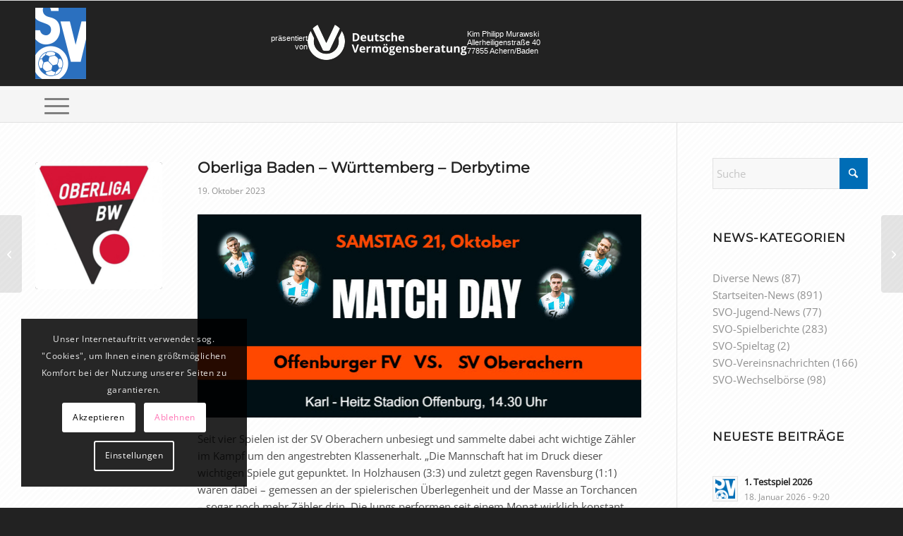

--- FILE ---
content_type: text/html; charset=UTF-8
request_url: https://www.svoberachern.de/oberliga-baden-wuerttemberg-derbytime/
body_size: 23564
content:
<!DOCTYPE html>
<html lang="de" class="html_stretched responsive av-preloader-disabled  html_header_top html_logo_left html_bottom_nav_header html_menu_left html_custom html_header_sticky html_header_shrinking_disabled html_mobile_menu_tablet html_header_searchicon_disabled html_content_align_center html_header_unstick_top_disabled html_header_stretch_disabled html_av-submenu-hidden html_av-submenu-display-click html_av-overlay-full html_av-submenu-noclone html_entry_id_11542 av-cookies-consent-show-message-bar av-cookies-cookie-consent-enabled av-cookies-needs-opt-in av-cookies-user-needs-accept-button avia-cookie-check-browser-settings av-no-preview av-default-lightbox html_text_menu_active av-mobile-menu-switch-default">
<head>
<meta charset="UTF-8" />

<!-- Diese Seite wurde optimiert mit wpSEO (https://www.wpseo.org). -->
<title>Oberliga Baden &#8211; Württemberg &#8211; Derbytime › SV Oberachern</title>
<meta name="description" content="Seit vier Spielen ist der SV Oberachern unbesiegt und sammelte dabei acht wichtige Zähler im Kampf um den angestrebten Klassenerhalt. „Die ..." />
<meta name="robots" content="index, follow" />
<link rel="canonical" href="https://www.svoberachern.de/oberliga-baden-wuerttemberg-derbytime/" />



<!-- mobile setting -->
<meta name="viewport" content="width=device-width, initial-scale=1">

<!-- Scripts/CSS and wp_head hook -->

	<style>img:is([sizes="auto" i], [sizes^="auto," i]) { contain-intrinsic-size: 3000px 1500px }</style>
	
				<script type='text/javascript'>

				function avia_cookie_check_sessionStorage()
				{
					//	FF throws error when all cookies blocked !!
					var sessionBlocked = false;
					try
					{
						var test = sessionStorage.getItem( 'aviaCookieRefused' ) != null;
					}
					catch(e)
					{
						sessionBlocked = true;
					}

					var aviaCookieRefused = ! sessionBlocked ? sessionStorage.getItem( 'aviaCookieRefused' ) : null;

					var html = document.getElementsByTagName('html')[0];

					/**
					 * Set a class to avoid calls to sessionStorage
					 */
					if( sessionBlocked || aviaCookieRefused )
					{
						if( html.className.indexOf('av-cookies-session-refused') < 0 )
						{
							html.className += ' av-cookies-session-refused';
						}
					}

					if( sessionBlocked || aviaCookieRefused || document.cookie.match(/aviaCookieConsent/) )
					{
						if( html.className.indexOf('av-cookies-user-silent-accept') >= 0 )
						{
							 html.className = html.className.replace(/\bav-cookies-user-silent-accept\b/g, '');
						}
					}
				}

				avia_cookie_check_sessionStorage();

			</script>
			<link rel="alternate" type="application/rss+xml" title="SV Oberachern &raquo; Feed" href="https://www.svoberachern.de/feed/" />
<link rel="alternate" type="application/rss+xml" title="SV Oberachern &raquo; Kommentar-Feed" href="https://www.svoberachern.de/comments/feed/" />
<link rel="alternate" type="application/rss+xml" title="SV Oberachern &raquo; Oberliga Baden &#8211; Württemberg &#8211; Derbytime-Kommentar-Feed" href="https://www.svoberachern.de/oberliga-baden-wuerttemberg-derbytime/feed/" />
<link rel='stylesheet' id='wp-block-library-css' href='https://www.svoberachern.de/wp-includes/css/dist/block-library/style.min.css?ver=a7dbb4c4445c976c7978fba669b68620' type='text/css' media='all' />
<link rel='stylesheet' id='wp-components-css' href='https://www.svoberachern.de/wp-includes/css/dist/components/style.min.css?ver=a7dbb4c4445c976c7978fba669b68620' type='text/css' media='all' />
<link rel='stylesheet' id='wp-preferences-css' href='https://www.svoberachern.de/wp-includes/css/dist/preferences/style.min.css?ver=a7dbb4c4445c976c7978fba669b68620' type='text/css' media='all' />
<link rel='stylesheet' id='wp-block-editor-css' href='https://www.svoberachern.de/wp-includes/css/dist/block-editor/style.min.css?ver=a7dbb4c4445c976c7978fba669b68620' type='text/css' media='all' />
<link rel='stylesheet' id='popup-maker-block-library-style-css' href='https://www.svoberachern.de/wp-content/plugins/popup-maker/dist/packages/block-library-style.css?ver=dbea705cfafe089d65f1' type='text/css' media='all' />
<link rel='stylesheet' id='enfold-custom-block-css-css' href='https://www.svoberachern.de/wp-content/themes/enfold/wp-blocks/src/textblock/style.css?ver=7.1' type='text/css' media='all' />
<style id='global-styles-inline-css' type='text/css'>
:root{--wp--preset--aspect-ratio--square: 1;--wp--preset--aspect-ratio--4-3: 4/3;--wp--preset--aspect-ratio--3-4: 3/4;--wp--preset--aspect-ratio--3-2: 3/2;--wp--preset--aspect-ratio--2-3: 2/3;--wp--preset--aspect-ratio--16-9: 16/9;--wp--preset--aspect-ratio--9-16: 9/16;--wp--preset--color--black: #000000;--wp--preset--color--cyan-bluish-gray: #abb8c3;--wp--preset--color--white: #ffffff;--wp--preset--color--pale-pink: #f78da7;--wp--preset--color--vivid-red: #cf2e2e;--wp--preset--color--luminous-vivid-orange: #ff6900;--wp--preset--color--luminous-vivid-amber: #fcb900;--wp--preset--color--light-green-cyan: #7bdcb5;--wp--preset--color--vivid-green-cyan: #00d084;--wp--preset--color--pale-cyan-blue: #8ed1fc;--wp--preset--color--vivid-cyan-blue: #0693e3;--wp--preset--color--vivid-purple: #9b51e0;--wp--preset--color--metallic-red: #b02b2c;--wp--preset--color--maximum-yellow-red: #edae44;--wp--preset--color--yellow-sun: #eeee22;--wp--preset--color--palm-leaf: #83a846;--wp--preset--color--aero: #7bb0e7;--wp--preset--color--old-lavender: #745f7e;--wp--preset--color--steel-teal: #5f8789;--wp--preset--color--raspberry-pink: #d65799;--wp--preset--color--medium-turquoise: #4ecac2;--wp--preset--gradient--vivid-cyan-blue-to-vivid-purple: linear-gradient(135deg,rgba(6,147,227,1) 0%,rgb(155,81,224) 100%);--wp--preset--gradient--light-green-cyan-to-vivid-green-cyan: linear-gradient(135deg,rgb(122,220,180) 0%,rgb(0,208,130) 100%);--wp--preset--gradient--luminous-vivid-amber-to-luminous-vivid-orange: linear-gradient(135deg,rgba(252,185,0,1) 0%,rgba(255,105,0,1) 100%);--wp--preset--gradient--luminous-vivid-orange-to-vivid-red: linear-gradient(135deg,rgba(255,105,0,1) 0%,rgb(207,46,46) 100%);--wp--preset--gradient--very-light-gray-to-cyan-bluish-gray: linear-gradient(135deg,rgb(238,238,238) 0%,rgb(169,184,195) 100%);--wp--preset--gradient--cool-to-warm-spectrum: linear-gradient(135deg,rgb(74,234,220) 0%,rgb(151,120,209) 20%,rgb(207,42,186) 40%,rgb(238,44,130) 60%,rgb(251,105,98) 80%,rgb(254,248,76) 100%);--wp--preset--gradient--blush-light-purple: linear-gradient(135deg,rgb(255,206,236) 0%,rgb(152,150,240) 100%);--wp--preset--gradient--blush-bordeaux: linear-gradient(135deg,rgb(254,205,165) 0%,rgb(254,45,45) 50%,rgb(107,0,62) 100%);--wp--preset--gradient--luminous-dusk: linear-gradient(135deg,rgb(255,203,112) 0%,rgb(199,81,192) 50%,rgb(65,88,208) 100%);--wp--preset--gradient--pale-ocean: linear-gradient(135deg,rgb(255,245,203) 0%,rgb(182,227,212) 50%,rgb(51,167,181) 100%);--wp--preset--gradient--electric-grass: linear-gradient(135deg,rgb(202,248,128) 0%,rgb(113,206,126) 100%);--wp--preset--gradient--midnight: linear-gradient(135deg,rgb(2,3,129) 0%,rgb(40,116,252) 100%);--wp--preset--font-size--small: 1rem;--wp--preset--font-size--medium: 1.125rem;--wp--preset--font-size--large: 1.75rem;--wp--preset--font-size--x-large: clamp(1.75rem, 3vw, 2.25rem);--wp--preset--spacing--20: 0.44rem;--wp--preset--spacing--30: 0.67rem;--wp--preset--spacing--40: 1rem;--wp--preset--spacing--50: 1.5rem;--wp--preset--spacing--60: 2.25rem;--wp--preset--spacing--70: 3.38rem;--wp--preset--spacing--80: 5.06rem;--wp--preset--shadow--natural: 6px 6px 9px rgba(0, 0, 0, 0.2);--wp--preset--shadow--deep: 12px 12px 50px rgba(0, 0, 0, 0.4);--wp--preset--shadow--sharp: 6px 6px 0px rgba(0, 0, 0, 0.2);--wp--preset--shadow--outlined: 6px 6px 0px -3px rgba(255, 255, 255, 1), 6px 6px rgba(0, 0, 0, 1);--wp--preset--shadow--crisp: 6px 6px 0px rgba(0, 0, 0, 1);}:root { --wp--style--global--content-size: 800px;--wp--style--global--wide-size: 1130px; }:where(body) { margin: 0; }.wp-site-blocks > .alignleft { float: left; margin-right: 2em; }.wp-site-blocks > .alignright { float: right; margin-left: 2em; }.wp-site-blocks > .aligncenter { justify-content: center; margin-left: auto; margin-right: auto; }:where(.is-layout-flex){gap: 0.5em;}:where(.is-layout-grid){gap: 0.5em;}.is-layout-flow > .alignleft{float: left;margin-inline-start: 0;margin-inline-end: 2em;}.is-layout-flow > .alignright{float: right;margin-inline-start: 2em;margin-inline-end: 0;}.is-layout-flow > .aligncenter{margin-left: auto !important;margin-right: auto !important;}.is-layout-constrained > .alignleft{float: left;margin-inline-start: 0;margin-inline-end: 2em;}.is-layout-constrained > .alignright{float: right;margin-inline-start: 2em;margin-inline-end: 0;}.is-layout-constrained > .aligncenter{margin-left: auto !important;margin-right: auto !important;}.is-layout-constrained > :where(:not(.alignleft):not(.alignright):not(.alignfull)){max-width: var(--wp--style--global--content-size);margin-left: auto !important;margin-right: auto !important;}.is-layout-constrained > .alignwide{max-width: var(--wp--style--global--wide-size);}body .is-layout-flex{display: flex;}.is-layout-flex{flex-wrap: wrap;align-items: center;}.is-layout-flex > :is(*, div){margin: 0;}body .is-layout-grid{display: grid;}.is-layout-grid > :is(*, div){margin: 0;}body{padding-top: 0px;padding-right: 0px;padding-bottom: 0px;padding-left: 0px;}a:where(:not(.wp-element-button)){text-decoration: underline;}:root :where(.wp-element-button, .wp-block-button__link){background-color: #32373c;border-width: 0;color: #fff;font-family: inherit;font-size: inherit;line-height: inherit;padding: calc(0.667em + 2px) calc(1.333em + 2px);text-decoration: none;}.has-black-color{color: var(--wp--preset--color--black) !important;}.has-cyan-bluish-gray-color{color: var(--wp--preset--color--cyan-bluish-gray) !important;}.has-white-color{color: var(--wp--preset--color--white) !important;}.has-pale-pink-color{color: var(--wp--preset--color--pale-pink) !important;}.has-vivid-red-color{color: var(--wp--preset--color--vivid-red) !important;}.has-luminous-vivid-orange-color{color: var(--wp--preset--color--luminous-vivid-orange) !important;}.has-luminous-vivid-amber-color{color: var(--wp--preset--color--luminous-vivid-amber) !important;}.has-light-green-cyan-color{color: var(--wp--preset--color--light-green-cyan) !important;}.has-vivid-green-cyan-color{color: var(--wp--preset--color--vivid-green-cyan) !important;}.has-pale-cyan-blue-color{color: var(--wp--preset--color--pale-cyan-blue) !important;}.has-vivid-cyan-blue-color{color: var(--wp--preset--color--vivid-cyan-blue) !important;}.has-vivid-purple-color{color: var(--wp--preset--color--vivid-purple) !important;}.has-metallic-red-color{color: var(--wp--preset--color--metallic-red) !important;}.has-maximum-yellow-red-color{color: var(--wp--preset--color--maximum-yellow-red) !important;}.has-yellow-sun-color{color: var(--wp--preset--color--yellow-sun) !important;}.has-palm-leaf-color{color: var(--wp--preset--color--palm-leaf) !important;}.has-aero-color{color: var(--wp--preset--color--aero) !important;}.has-old-lavender-color{color: var(--wp--preset--color--old-lavender) !important;}.has-steel-teal-color{color: var(--wp--preset--color--steel-teal) !important;}.has-raspberry-pink-color{color: var(--wp--preset--color--raspberry-pink) !important;}.has-medium-turquoise-color{color: var(--wp--preset--color--medium-turquoise) !important;}.has-black-background-color{background-color: var(--wp--preset--color--black) !important;}.has-cyan-bluish-gray-background-color{background-color: var(--wp--preset--color--cyan-bluish-gray) !important;}.has-white-background-color{background-color: var(--wp--preset--color--white) !important;}.has-pale-pink-background-color{background-color: var(--wp--preset--color--pale-pink) !important;}.has-vivid-red-background-color{background-color: var(--wp--preset--color--vivid-red) !important;}.has-luminous-vivid-orange-background-color{background-color: var(--wp--preset--color--luminous-vivid-orange) !important;}.has-luminous-vivid-amber-background-color{background-color: var(--wp--preset--color--luminous-vivid-amber) !important;}.has-light-green-cyan-background-color{background-color: var(--wp--preset--color--light-green-cyan) !important;}.has-vivid-green-cyan-background-color{background-color: var(--wp--preset--color--vivid-green-cyan) !important;}.has-pale-cyan-blue-background-color{background-color: var(--wp--preset--color--pale-cyan-blue) !important;}.has-vivid-cyan-blue-background-color{background-color: var(--wp--preset--color--vivid-cyan-blue) !important;}.has-vivid-purple-background-color{background-color: var(--wp--preset--color--vivid-purple) !important;}.has-metallic-red-background-color{background-color: var(--wp--preset--color--metallic-red) !important;}.has-maximum-yellow-red-background-color{background-color: var(--wp--preset--color--maximum-yellow-red) !important;}.has-yellow-sun-background-color{background-color: var(--wp--preset--color--yellow-sun) !important;}.has-palm-leaf-background-color{background-color: var(--wp--preset--color--palm-leaf) !important;}.has-aero-background-color{background-color: var(--wp--preset--color--aero) !important;}.has-old-lavender-background-color{background-color: var(--wp--preset--color--old-lavender) !important;}.has-steel-teal-background-color{background-color: var(--wp--preset--color--steel-teal) !important;}.has-raspberry-pink-background-color{background-color: var(--wp--preset--color--raspberry-pink) !important;}.has-medium-turquoise-background-color{background-color: var(--wp--preset--color--medium-turquoise) !important;}.has-black-border-color{border-color: var(--wp--preset--color--black) !important;}.has-cyan-bluish-gray-border-color{border-color: var(--wp--preset--color--cyan-bluish-gray) !important;}.has-white-border-color{border-color: var(--wp--preset--color--white) !important;}.has-pale-pink-border-color{border-color: var(--wp--preset--color--pale-pink) !important;}.has-vivid-red-border-color{border-color: var(--wp--preset--color--vivid-red) !important;}.has-luminous-vivid-orange-border-color{border-color: var(--wp--preset--color--luminous-vivid-orange) !important;}.has-luminous-vivid-amber-border-color{border-color: var(--wp--preset--color--luminous-vivid-amber) !important;}.has-light-green-cyan-border-color{border-color: var(--wp--preset--color--light-green-cyan) !important;}.has-vivid-green-cyan-border-color{border-color: var(--wp--preset--color--vivid-green-cyan) !important;}.has-pale-cyan-blue-border-color{border-color: var(--wp--preset--color--pale-cyan-blue) !important;}.has-vivid-cyan-blue-border-color{border-color: var(--wp--preset--color--vivid-cyan-blue) !important;}.has-vivid-purple-border-color{border-color: var(--wp--preset--color--vivid-purple) !important;}.has-metallic-red-border-color{border-color: var(--wp--preset--color--metallic-red) !important;}.has-maximum-yellow-red-border-color{border-color: var(--wp--preset--color--maximum-yellow-red) !important;}.has-yellow-sun-border-color{border-color: var(--wp--preset--color--yellow-sun) !important;}.has-palm-leaf-border-color{border-color: var(--wp--preset--color--palm-leaf) !important;}.has-aero-border-color{border-color: var(--wp--preset--color--aero) !important;}.has-old-lavender-border-color{border-color: var(--wp--preset--color--old-lavender) !important;}.has-steel-teal-border-color{border-color: var(--wp--preset--color--steel-teal) !important;}.has-raspberry-pink-border-color{border-color: var(--wp--preset--color--raspberry-pink) !important;}.has-medium-turquoise-border-color{border-color: var(--wp--preset--color--medium-turquoise) !important;}.has-vivid-cyan-blue-to-vivid-purple-gradient-background{background: var(--wp--preset--gradient--vivid-cyan-blue-to-vivid-purple) !important;}.has-light-green-cyan-to-vivid-green-cyan-gradient-background{background: var(--wp--preset--gradient--light-green-cyan-to-vivid-green-cyan) !important;}.has-luminous-vivid-amber-to-luminous-vivid-orange-gradient-background{background: var(--wp--preset--gradient--luminous-vivid-amber-to-luminous-vivid-orange) !important;}.has-luminous-vivid-orange-to-vivid-red-gradient-background{background: var(--wp--preset--gradient--luminous-vivid-orange-to-vivid-red) !important;}.has-very-light-gray-to-cyan-bluish-gray-gradient-background{background: var(--wp--preset--gradient--very-light-gray-to-cyan-bluish-gray) !important;}.has-cool-to-warm-spectrum-gradient-background{background: var(--wp--preset--gradient--cool-to-warm-spectrum) !important;}.has-blush-light-purple-gradient-background{background: var(--wp--preset--gradient--blush-light-purple) !important;}.has-blush-bordeaux-gradient-background{background: var(--wp--preset--gradient--blush-bordeaux) !important;}.has-luminous-dusk-gradient-background{background: var(--wp--preset--gradient--luminous-dusk) !important;}.has-pale-ocean-gradient-background{background: var(--wp--preset--gradient--pale-ocean) !important;}.has-electric-grass-gradient-background{background: var(--wp--preset--gradient--electric-grass) !important;}.has-midnight-gradient-background{background: var(--wp--preset--gradient--midnight) !important;}.has-small-font-size{font-size: var(--wp--preset--font-size--small) !important;}.has-medium-font-size{font-size: var(--wp--preset--font-size--medium) !important;}.has-large-font-size{font-size: var(--wp--preset--font-size--large) !important;}.has-x-large-font-size{font-size: var(--wp--preset--font-size--x-large) !important;}
:where(.wp-block-post-template.is-layout-flex){gap: 1.25em;}:where(.wp-block-post-template.is-layout-grid){gap: 1.25em;}
:where(.wp-block-columns.is-layout-flex){gap: 2em;}:where(.wp-block-columns.is-layout-grid){gap: 2em;}
:root :where(.wp-block-pullquote){font-size: 1.5em;line-height: 1.6;}
</style>
<link rel='stylesheet' id='contact-form-7-css' href='https://www.svoberachern.de/wp-content/plugins/contact-form-7/includes/css/styles.css?ver=6.1.4' type='text/css' media='all' />
<link rel='stylesheet' id='wpcf7-redirect-script-frontend-css' href='https://www.svoberachern.de/wp-content/plugins/wpcf7-redirect/build/assets/frontend-script.css?ver=2c532d7e2be36f6af233' type='text/css' media='all' />
<link rel='stylesheet' id='avia-merged-styles-css' href='https://www.svoberachern.de/wp-content/uploads/dynamic_avia/avia-merged-styles-a559845983da4075fd8601156f66fac3---696e81bf0b18c.css' type='text/css' media='all' />
<script type="text/javascript" src="https://www.svoberachern.de/wp-includes/js/jquery/jquery.min.js?ver=3.7.1" id="jquery-core-js"></script>
<script type="text/javascript" src="https://www.svoberachern.de/wp-includes/js/jquery/jquery-migrate.min.js?ver=3.4.1" id="jquery-migrate-js"></script>
<script type="text/javascript" src="https://www.svoberachern.de/wp-content/uploads/dynamic_avia/avia-head-scripts-e691bdbbe505e3e33db194ce1d871149---696e81bf1848f.js" id="avia-head-scripts-js"></script>
<link rel="https://api.w.org/" href="https://www.svoberachern.de/wp-json/" /><link rel="alternate" title="JSON" type="application/json" href="https://www.svoberachern.de/wp-json/wp/v2/posts/11542" /><link rel="EditURI" type="application/rsd+xml" title="RSD" href="https://www.svoberachern.de/xmlrpc.php?rsd" />
<link rel='shortlink' href='https://www.svoberachern.de/?p=11542' />
<link rel="alternate" title="oEmbed (JSON)" type="application/json+oembed" href="https://www.svoberachern.de/wp-json/oembed/1.0/embed?url=https%3A%2F%2Fwww.svoberachern.de%2Foberliga-baden-wuerttemberg-derbytime%2F" />
<link rel="alternate" title="oEmbed (XML)" type="text/xml+oembed" href="https://www.svoberachern.de/wp-json/oembed/1.0/embed?url=https%3A%2F%2Fwww.svoberachern.de%2Foberliga-baden-wuerttemberg-derbytime%2F&#038;format=xml" />
<!-- Analytics by WP Statistics - https://wp-statistics.com -->

<link rel="icon" href="/wp-content/uploads/logo_64.png" type="image/png">
<!--[if lt IE 9]><script src="https://www.svoberachern.de/wp-content/themes/enfold/js/html5shiv.js"></script><![endif]--><link rel="alternate" type="application/rss+xml" title="SV Oberachern RSS2 Feed" href="https://www.svoberachern.de/feed/" />
<link rel="pingback" href="https://www.svoberachern.de/xmlrpc.php" />

<style type='text/css' media='screen'>
 #top #header_main > .container, #top #header_main > .container .main_menu  .av-main-nav > li > a, #top #header_main #menu-item-shop .cart_dropdown_link{ height:121px; line-height: 121px; }
 .html_top_nav_header .av-logo-container{ height:121px;  }
 .html_header_top.html_header_sticky #top #wrap_all #main{ padding-top:173px; } 
</style>

<!-- To speed up the rendering and to display the site as fast as possible to the user we include some styles and scripts for above the fold content inline -->
<script type="text/javascript">'use strict';var avia_is_mobile=!1;if(/Android|webOS|iPhone|iPad|iPod|BlackBerry|IEMobile|Opera Mini/i.test(navigator.userAgent)&&'ontouchstart' in document.documentElement){avia_is_mobile=!0;document.documentElement.className+=' avia_mobile '}
else{document.documentElement.className+=' avia_desktop '};document.documentElement.className+=' js_active ';(function(){var e=['-webkit-','-moz-','-ms-',''],n='',o=!1,a=!1;for(var t in e){if(e[t]+'transform' in document.documentElement.style){o=!0;n=e[t]+'transform'};if(e[t]+'perspective' in document.documentElement.style){a=!0}};if(o){document.documentElement.className+=' avia_transform '};if(a){document.documentElement.className+=' avia_transform3d '};if(typeof document.getElementsByClassName=='function'&&typeof document.documentElement.getBoundingClientRect=='function'&&avia_is_mobile==!1){if(n&&window.innerHeight>0){setTimeout(function(){var e=0,o={},a=0,t=document.getElementsByClassName('av-parallax'),i=window.pageYOffset||document.documentElement.scrollTop;for(e=0;e<t.length;e++){t[e].style.top='0px';o=t[e].getBoundingClientRect();a=Math.ceil((window.innerHeight+i-o.top)*0.3);t[e].style[n]='translate(0px, '+a+'px)';t[e].style.top='auto';t[e].className+=' enabled-parallax '}},50)}}})();</script><style type="text/css">
		@font-face {font-family: 'entypo-fontello-enfold'; font-weight: normal; font-style: normal; font-display: auto;
		src: url('https://www.svoberachern.de/wp-content/themes/enfold/config-templatebuilder/avia-template-builder/assets/fonts/entypo-fontello-enfold/entypo-fontello-enfold.woff2') format('woff2'),
		url('https://www.svoberachern.de/wp-content/themes/enfold/config-templatebuilder/avia-template-builder/assets/fonts/entypo-fontello-enfold/entypo-fontello-enfold.woff') format('woff'),
		url('https://www.svoberachern.de/wp-content/themes/enfold/config-templatebuilder/avia-template-builder/assets/fonts/entypo-fontello-enfold/entypo-fontello-enfold.ttf') format('truetype'),
		url('https://www.svoberachern.de/wp-content/themes/enfold/config-templatebuilder/avia-template-builder/assets/fonts/entypo-fontello-enfold/entypo-fontello-enfold.svg#entypo-fontello-enfold') format('svg'),
		url('https://www.svoberachern.de/wp-content/themes/enfold/config-templatebuilder/avia-template-builder/assets/fonts/entypo-fontello-enfold/entypo-fontello-enfold.eot'),
		url('https://www.svoberachern.de/wp-content/themes/enfold/config-templatebuilder/avia-template-builder/assets/fonts/entypo-fontello-enfold/entypo-fontello-enfold.eot?#iefix') format('embedded-opentype');
		}

		#top .avia-font-entypo-fontello-enfold, body .avia-font-entypo-fontello-enfold, html body [data-av_iconfont='entypo-fontello-enfold']:before{ font-family: 'entypo-fontello-enfold'; }
		
		@font-face {font-family: 'entypo-fontello'; font-weight: normal; font-style: normal; font-display: auto;
		src: url('https://www.svoberachern.de/wp-content/themes/enfold/config-templatebuilder/avia-template-builder/assets/fonts/entypo-fontello/entypo-fontello.woff2') format('woff2'),
		url('https://www.svoberachern.de/wp-content/themes/enfold/config-templatebuilder/avia-template-builder/assets/fonts/entypo-fontello/entypo-fontello.woff') format('woff'),
		url('https://www.svoberachern.de/wp-content/themes/enfold/config-templatebuilder/avia-template-builder/assets/fonts/entypo-fontello/entypo-fontello.ttf') format('truetype'),
		url('https://www.svoberachern.de/wp-content/themes/enfold/config-templatebuilder/avia-template-builder/assets/fonts/entypo-fontello/entypo-fontello.svg#entypo-fontello') format('svg'),
		url('https://www.svoberachern.de/wp-content/themes/enfold/config-templatebuilder/avia-template-builder/assets/fonts/entypo-fontello/entypo-fontello.eot'),
		url('https://www.svoberachern.de/wp-content/themes/enfold/config-templatebuilder/avia-template-builder/assets/fonts/entypo-fontello/entypo-fontello.eot?#iefix') format('embedded-opentype');
		}

		#top .avia-font-entypo-fontello, body .avia-font-entypo-fontello, html body [data-av_iconfont='entypo-fontello']:before{ font-family: 'entypo-fontello'; }
		
		@font-face {font-family: 'flaticon'; font-weight: normal; font-style: normal; font-display: auto;
		src: url('https://www.svoberachern.de/wp-content/uploads/avia_fonts/flaticon/flaticon.woff2') format('woff2'),
		url('https://www.svoberachern.de/wp-content/uploads/avia_fonts/flaticon/flaticon.woff') format('woff'),
		url('https://www.svoberachern.de/wp-content/uploads/avia_fonts/flaticon/flaticon.ttf') format('truetype'),
		url('https://www.svoberachern.de/wp-content/uploads/avia_fonts/flaticon/flaticon.svg#flaticon') format('svg'),
		url('https://www.svoberachern.de/wp-content/uploads/avia_fonts/flaticon/flaticon.eot'),
		url('https://www.svoberachern.de/wp-content/uploads/avia_fonts/flaticon/flaticon.eot?#iefix') format('embedded-opentype');
		}

		#top .avia-font-flaticon, body .avia-font-flaticon, html body [data-av_iconfont='flaticon']:before{ font-family: 'flaticon'; }
		</style>
</head>

<body id="top" class="post-template-default single single-post postid-11542 single-format-standard stretched rtl_columns av-curtain-numeric montserrat-v26-latin-custom montserrat-v26-latin open-sans-v40-latin-custom open-sans-v40-latin  post-type-post category-startseiten-news avia-responsive-images-support" itemscope="itemscope" itemtype="https://schema.org/WebPage" >

	
	<div id='wrap_all'>

	
<header id='header' class='all_colors header_color dark_bg_color  av_header_top av_logo_left av_bottom_nav_header av_menu_left av_custom av_header_sticky av_header_shrinking_disabled av_header_stretch_disabled av_mobile_menu_tablet av_header_searchicon_disabled av_header_unstick_top_disabled av_alternate_logo_active av_header_border_disabled' aria-label="Header" data-av_shrink_factor='20' role="banner" itemscope="itemscope" itemtype="https://schema.org/WPHeader" >

		<div  id='header_main' class='container_wrap container_wrap_logo'>

        <div id="custom_html-4" class="widget_text widget clearfix widget_custom_html"><div class="textwidget custom-html-widget">  <div class="w-footer-section">
    <div class="w-left">
      <div>präsentiert</div>
      <div>von</div>
    </div>

    <div class="w-center">
      <img src="/wp-content/uploads/DVAG.png" alt="DVAG Kim Philipp Murawski" />
    </div>

    <div class="w-right">
      <span>Kim Philipp Murawski</span>
      <span>Allerheiligenstraße 40</span>
			<span>77855 Achern/Baden</span>
    </div>
  </div></div></div><div class='container av-logo-container'><div class='inner-container'><span class='logo avia-standard-logo'><a href='https://www.svoberachern.de/' class='' aria-label='SV Oberachern' ><img src="/wp-content/uploads/SV-Oberachern-Logo.png" height="100" width="300" alt='SV Oberachern' title='' /></a></span></div></div><div id='header_main_alternate' class='container_wrap'><div class='container'><nav class='main_menu' data-selectname='Wähle eine Seite'  role="navigation" itemscope="itemscope" itemtype="https://schema.org/SiteNavigationElement" ><div class="avia-menu av-main-nav-wrap"><ul role="menu" class="menu av-main-nav" id="avia-menu"><li role="menuitem" id="menu-item-1455" class="menu-item menu-item-type-post_type menu-item-object-page menu-item-has-children menu-item-top-level menu-item-top-level-1 current-menu-item"><a href="https://www.svoberachern.de/aktuelles-beim-sv-oberachern/" itemprop="url" tabindex="0"><span class="avia-bullet"></span><span class="avia-menu-text">Aktuelles</span><span class="avia-menu-fx"><span class="avia-arrow-wrap"><span class="avia-arrow"></span></span></span></a>


<ul class="sub-menu">
	<li role="menuitem" id="menu-item-4312" class="menu-item menu-item-type-post_type menu-item-object-page"><a href="https://www.svoberachern.de/aktuelles-beim-sv-oberachern/brandaktuell/" itemprop="url" tabindex="0"><span class="avia-bullet"></span><span class="avia-menu-text">Brandaktuell</span></a></li>
	<li role="menuitem" id="menu-item-1309" class="menu-item menu-item-type-post_type menu-item-object-page"><a href="https://www.svoberachern.de/aktuelles-beim-sv-oberachern/vereinsnachrichten/" itemprop="url" tabindex="0"><span class="avia-bullet"></span><span class="avia-menu-text">Vereinsnachrichten</span></a></li>
	<li role="menuitem" id="menu-item-1371" class="menu-item menu-item-type-post_type menu-item-object-page"><a href="https://www.svoberachern.de/aktuelles-beim-sv-oberachern/spielberichte/" itemprop="url" tabindex="0"><span class="avia-bullet"></span><span class="avia-menu-text">Spielberichte</span></a></li>
	<li role="menuitem" id="menu-item-1370" class="menu-item menu-item-type-post_type menu-item-object-page"><a href="https://www.svoberachern.de/aktuelles-beim-sv-oberachern/jugend-news/" itemprop="url" tabindex="0"><span class="avia-bullet"></span><span class="avia-menu-text">Jugend-News</span></a></li>
	<li role="menuitem" id="menu-item-1369" class="menu-item menu-item-type-post_type menu-item-object-page"><a href="https://www.svoberachern.de/aktuelles-beim-sv-oberachern/wechselboerse/" itemprop="url" tabindex="0"><span class="avia-bullet"></span><span class="avia-menu-text">Wechselbörse</span></a></li>
	<li role="menuitem" id="menu-item-1769" class="menu-item menu-item-type-post_type menu-item-object-page"><a href="https://www.svoberachern.de/aktuelles-beim-sv-oberachern/spielplaene/" itemprop="url" tabindex="0"><span class="avia-bullet"></span><span class="avia-menu-text">Spielpläne</span></a></li>
	<li role="menuitem" id="menu-item-1368" class="menu-item menu-item-type-post_type menu-item-object-page"><a href="https://www.svoberachern.de/aktuelles-beim-sv-oberachern/spieltag/" itemprop="url" tabindex="0"><span class="avia-bullet"></span><span class="avia-menu-text">Spieltag</span></a></li>
	<li role="menuitem" id="menu-item-1367" class="menu-item menu-item-type-post_type menu-item-object-page menu-item-has-children"><a href="https://www.svoberachern.de/aktuelles-beim-sv-oberachern/ergebnisse/" itemprop="url" tabindex="0"><span class="avia-bullet"></span><span class="avia-menu-text">Ergebnisse</span></a>
	<ul class="sub-menu">
		<li role="menuitem" id="menu-item-1366" class="menu-item menu-item-type-post_type menu-item-object-page"><a href="https://www.svoberachern.de/aktuelles-beim-sv-oberachern/ergebnisse/1-mannschaft/" itemprop="url" tabindex="0"><span class="avia-bullet"></span><span class="avia-menu-text">1. Mannschaft</span></a></li>
		<li role="menuitem" id="menu-item-1365" class="menu-item menu-item-type-post_type menu-item-object-page"><a href="https://www.svoberachern.de/aktuelles-beim-sv-oberachern/ergebnisse/2-mannschaft/" itemprop="url" tabindex="0"><span class="avia-bullet"></span><span class="avia-menu-text">2. Mannschaft</span></a></li>
		<li role="menuitem" id="menu-item-1573" class="menu-item menu-item-type-post_type menu-item-object-page"><a href="https://www.svoberachern.de/aktuelles-beim-sv-oberachern/ergebnisse/acherner-jfv/" itemprop="url" tabindex="0"><span class="avia-bullet"></span><span class="avia-menu-text">Acherner JFV</span></a></li>
	</ul>
</li>
	<li role="menuitem" id="menu-item-1781" class="menu-item menu-item-type-post_type menu-item-object-page"><a href="https://www.svoberachern.de/aktuelles-beim-sv-oberachern/1775-2/" itemprop="url" tabindex="0"><span class="avia-bullet"></span><span class="avia-menu-text">Trainingszeiten</span></a></li>
	<li role="menuitem" id="menu-item-2393" class="menu-item menu-item-type-post_type menu-item-object-page"><a href="https://www.svoberachern.de/aktuelles-beim-sv-oberachern/diverse-news/" itemprop="url" tabindex="0"><span class="avia-bullet"></span><span class="avia-menu-text">Diverse News</span></a></li>
</ul>
</li>
<li role="menuitem" id="menu-item-1310" class="menu-item menu-item-type-post_type menu-item-object-page menu-item-has-children menu-item-top-level menu-item-top-level-2"><a href="https://www.svoberachern.de/sv-oberachern-der-verein/" itemprop="url" tabindex="0"><span class="avia-bullet"></span><span class="avia-menu-text">Verein</span><span class="avia-menu-fx"><span class="avia-arrow-wrap"><span class="avia-arrow"></span></span></span></a>


<ul class="sub-menu">
	<li role="menuitem" id="menu-item-1311" class="menu-item menu-item-type-post_type menu-item-object-page"><a href="https://www.svoberachern.de/sv-oberachern-der-verein/vereinsinfo/" itemprop="url" tabindex="0"><span class="avia-bullet"></span><span class="avia-menu-text">Vereinsinfo</span></a></li>
	<li role="menuitem" id="menu-item-1312" class="menu-item menu-item-type-post_type menu-item-object-page"><a href="https://www.svoberachern.de/sv-oberachern-der-verein/erfolge/" itemprop="url" tabindex="0"><span class="avia-bullet"></span><span class="avia-menu-text">Erfolge</span></a></li>
	<li role="menuitem" id="menu-item-1313" class="menu-item menu-item-type-post_type menu-item-object-page"><a href="https://www.svoberachern.de/sv-oberachern-der-verein/vorstand/" itemprop="url" tabindex="0"><span class="avia-bullet"></span><span class="avia-menu-text">Vorstand</span></a></li>
	<li role="menuitem" id="menu-item-2551" class="menu-item menu-item-type-post_type menu-item-object-page"><a href="https://www.svoberachern.de/sv-oberachern-der-verein/marketing/" itemprop="url" tabindex="0"><span class="avia-bullet"></span><span class="avia-menu-text">Marketing</span></a></li>
	<li role="menuitem" id="menu-item-5141" class="menu-item menu-item-type-post_type menu-item-object-page"><a href="https://www.svoberachern.de/sv-oberachern-der-verein/social-media/" itemprop="url" tabindex="0"><span class="avia-bullet"></span><span class="avia-menu-text">Social Media</span></a></li>
	<li role="menuitem" id="menu-item-1314" class="menu-item menu-item-type-post_type menu-item-object-page"><a href="https://www.svoberachern.de/sv-oberachern-der-verein/schiedsrichter/" itemprop="url" tabindex="0"><span class="avia-bullet"></span><span class="avia-menu-text">Schiedsrichter</span></a></li>
	<li role="menuitem" id="menu-item-1411" class="menu-item menu-item-type-post_type menu-item-object-page"><a href="https://www.svoberachern.de/sv-oberachern-der-verein/organigramm/" itemprop="url" tabindex="0"><span class="avia-bullet"></span><span class="avia-menu-text">Organigramm</span></a></li>
	<li role="menuitem" id="menu-item-2125" class="menu-item menu-item-type-post_type menu-item-object-page"><a href="https://www.svoberachern.de/allgemeine-seiten/kontakt/" itemprop="url" tabindex="0"><span class="avia-bullet"></span><span class="avia-menu-text">Kontakt</span></a></li>
	<li role="menuitem" id="menu-item-1949" class="menu-item menu-item-type-post_type menu-item-object-page"><a href="https://www.svoberachern.de/sv-oberachern-der-verein/svo-fans/" itemprop="url" tabindex="0"><span class="avia-bullet"></span><span class="avia-menu-text">SVO-Fans</span></a></li>
	<li role="menuitem" id="menu-item-1315" class="menu-item menu-item-type-post_type menu-item-object-page"><a href="https://www.svoberachern.de/sv-oberachern-der-verein/mitglied-werden/" itemprop="url" tabindex="0"><span class="avia-bullet"></span><span class="avia-menu-text">Mitglied werden!</span></a></li>
</ul>
</li>
<li role="menuitem" id="menu-item-1316" class="menu-item menu-item-type-post_type menu-item-object-page menu-item-has-children menu-item-top-level menu-item-top-level-3"><a href="https://www.svoberachern.de/mannschaften/" itemprop="url" tabindex="0"><span class="avia-bullet"></span><span class="avia-menu-text">Mannschaften</span><span class="avia-menu-fx"><span class="avia-arrow-wrap"><span class="avia-arrow"></span></span></span></a>


<ul class="sub-menu">
	<li role="menuitem" id="menu-item-1318" class="menu-item menu-item-type-post_type menu-item-object-page"><a href="https://www.svoberachern.de/mannschaften/senioren/1-mannschaft-oberliga-bw/" itemprop="url" tabindex="0"><span class="avia-bullet"></span><span class="avia-menu-text">1. Mannschaft (Oberliga)</span></a></li>
	<li role="menuitem" id="menu-item-1319" class="menu-item menu-item-type-post_type menu-item-object-page"><a href="https://www.svoberachern.de/mannschaften/senioren/2-mannschaft-kreisliga-b/" itemprop="url" tabindex="0"><span class="avia-bullet"></span><span class="avia-menu-text">2. Mannschaft (Kreisliga A)</span></a></li>
	<li role="menuitem" id="menu-item-1320" class="menu-item menu-item-type-post_type menu-item-object-page"><a href="https://www.svoberachern.de/mannschaften/alte-herren/" itemprop="url" tabindex="0"><span class="avia-bullet"></span><span class="avia-menu-text">Alte Herren</span></a></li>
	<li role="menuitem" id="menu-item-14353" class="menu-item menu-item-type-post_type menu-item-object-page"><a href="https://www.svoberachern.de/mannschaften/frauenmannschaft/" itemprop="url" tabindex="0"><span class="avia-bullet"></span><span class="avia-menu-text">Frauenmannschaft</span></a></li>
</ul>
</li>
<li role="menuitem" id="menu-item-1321" class="menu-item menu-item-type-post_type menu-item-object-page menu-item-has-children menu-item-top-level menu-item-top-level-4"><a href="https://www.svoberachern.de/jugend/" itemprop="url" tabindex="0"><span class="avia-bullet"></span><span class="avia-menu-text">Jugend</span><span class="avia-menu-fx"><span class="avia-arrow-wrap"><span class="avia-arrow"></span></span></span></a>


<ul class="sub-menu">
	<li role="menuitem" id="menu-item-1324" class="menu-item menu-item-type-post_type menu-item-object-page"><a href="https://www.svoberachern.de/jugend/svo-jugend/" itemprop="url" tabindex="0"><span class="avia-bullet"></span><span class="avia-menu-text">SVO-Jugend</span></a></li>
	<li role="menuitem" id="menu-item-1397" class="menu-item menu-item-type-custom menu-item-object-custom"><a target="_blank" href="https://www.acherner-jfv.de/" itemprop="url" tabindex="0"><span class="avia-bullet"></span><span class="avia-menu-text">Acherner JFV</span></a></li>
</ul>
</li>
<li role="menuitem" id="menu-item-1325" class="menu-item menu-item-type-post_type menu-item-object-page menu-item-has-children menu-item-top-level menu-item-top-level-5"><a href="https://www.svoberachern.de/stadion/" itemprop="url" tabindex="0"><span class="avia-bullet"></span><span class="avia-menu-text">Stadion</span><span class="avia-menu-fx"><span class="avia-arrow-wrap"><span class="avia-arrow"></span></span></span></a>


<ul class="sub-menu">
	<li role="menuitem" id="menu-item-1395" class="menu-item menu-item-type-post_type menu-item-object-page"><a href="https://www.svoberachern.de/stadion/waldsee-stadion/" itemprop="url" tabindex="0"><span class="avia-bullet"></span><span class="avia-menu-text">Waldsee-Stadion</span></a></li>
	<li role="menuitem" id="menu-item-1393" class="menu-item menu-item-type-post_type menu-item-object-page"><a href="https://www.svoberachern.de/stadion/stadionordnung/" itemprop="url" tabindex="0"><span class="avia-bullet"></span><span class="avia-menu-text">Stadionordnung</span></a></li>
	<li role="menuitem" id="menu-item-1391" class="menu-item menu-item-type-post_type menu-item-object-page"><a href="https://www.svoberachern.de/stadion/infos-fuer-gaestefans/" itemprop="url" tabindex="0"><span class="avia-bullet"></span><span class="avia-menu-text">Infos für Gästefans</span></a></li>
	<li role="menuitem" id="menu-item-1390" class="menu-item menu-item-type-post_type menu-item-object-page"><a href="https://www.svoberachern.de/stadion/tickets-jahreskarte/" itemprop="url" tabindex="0"><span class="avia-bullet"></span><span class="avia-menu-text">Tickets &#038; Jahreskarten</span></a></li>
	<li role="menuitem" id="menu-item-1394" class="menu-item menu-item-type-post_type menu-item-object-page"><a href="https://www.svoberachern.de/stadion/vereinsheim-adler/" itemprop="url" tabindex="0"><span class="avia-bullet"></span><span class="avia-menu-text">Vereinsheim “Adler”</span></a></li>
</ul>
</li>
<li role="menuitem" id="menu-item-1326" class="menu-item menu-item-type-post_type menu-item-object-page menu-item-top-level menu-item-top-level-6"><a href="https://www.svoberachern.de/sponsoren-partner/" itemprop="url" tabindex="0"><span class="avia-bullet"></span><span class="avia-menu-text">Sponsoren &#038; Partner</span><span class="avia-menu-fx"><span class="avia-arrow-wrap"><span class="avia-arrow"></span></span></span></a></li>
<li role="menuitem" id="menu-item-1327" class="menu-item menu-item-type-post_type menu-item-object-page menu-item-top-level menu-item-top-level-7"><a href="https://www.svoberachern.de/fanshop/" itemprop="url" tabindex="0"><span class="avia-bullet"></span><span class="avia-menu-text">Fanshop</span><span class="avia-menu-fx"><span class="avia-arrow-wrap"><span class="avia-arrow"></span></span></span></a></li>
<li role="menuitem" id="menu-item-9903" class="menu-item menu-item-type-post_type menu-item-object-page menu-item-top-level menu-item-top-level-8"><a href="https://www.svoberachern.de/sv-oberachern-der-verein/mitglied-werden/" itemprop="url" tabindex="0"><span class="avia-bullet"></span><span class="avia-menu-text">Mitgliedschaft</span><span class="avia-menu-fx"><span class="avia-arrow-wrap"><span class="avia-arrow"></span></span></span></a></li>
<li class="av-burger-menu-main menu-item-avia-special " role="menuitem">
	        			<a href="#" aria-label="Menü" aria-hidden="false">
							<span class="av-hamburger av-hamburger--spin av-js-hamburger">
								<span class="av-hamburger-box">
						          <span class="av-hamburger-inner"></span>
						          <strong>Menü</strong>
								</span>
							</span>
							<span class="avia_hidden_link_text">Menü</span>
						</a>
	        		   </li></ul></div></nav></div> </div> 
		<!-- end container_wrap-->
		</div>
<div class="header_bg"></div>
<!-- end header -->
</header>

	<div id='main' class='all_colors' data-scroll-offset='121'>

	
		<div class='container_wrap container_wrap_first main_color sidebar_right'>

			<div class='container template-blog template-single-blog '>

				<main class='content units av-content-small alpha  av-blog-meta-author-disabled av-blog-meta-comments-disabled av-blog-meta-category-disabled av-blog-meta-html-info-disabled av-blog-meta-tag-disabled av-main-single'  role="main" itemscope="itemscope" itemtype="https://schema.org/Blog" >

					<article class="post-entry post-entry-type-standard post-entry-11542 post-loop-1 post-parity-odd post-entry-last single-small with-slider post-11542 post type-post status-publish format-standard has-post-thumbnail hentry category-startseiten-news"  itemscope="itemscope" itemtype="https://schema.org/BlogPosting" itemprop="blogPost" ><div class="blog-meta"><a href="https://www.svoberachern.de/wp-content/uploads/Oberliga-BW.jpg" data-srcset="https://www.svoberachern.de/wp-content/uploads/Oberliga-BW.jpg 487w, https://www.svoberachern.de/wp-content/uploads/Oberliga-BW-450x407.jpg 450w" data-sizes="(max-width: 487px) 100vw, 487px" class='small-preview'  title="Oberliga-BW"   itemprop="image" itemscope="itemscope" itemtype="https://schema.org/ImageObject" ><img loading="lazy" width="180" height="180" src="https://www.svoberachern.de/wp-content/uploads/Oberliga-BW-180x180.jpg" class="wp-image-1652 avia-img-lazy-loading-1652 attachment-square size-square wp-post-image" alt="" decoding="async" srcset="https://www.svoberachern.de/wp-content/uploads/Oberliga-BW-180x180.jpg 180w, https://www.svoberachern.de/wp-content/uploads/Oberliga-BW-100x100.jpg 100w, https://www.svoberachern.de/wp-content/uploads/Oberliga-BW-36x36.jpg 36w, https://www.svoberachern.de/wp-content/uploads/Oberliga-BW-120x120.jpg 120w" sizes="(max-width: 180px) 100vw, 180px" /><span class='iconfont avia-svg-icon avia-font-svg_entypo-fontello' data-av_svg_icon='pencil' data-av_iconset='svg_entypo-fontello' ><svg version="1.1" xmlns="http://www.w3.org/2000/svg" width="25" height="32" viewBox="0 0 25 32" preserveAspectRatio="xMidYMid meet" role="graphics-symbol" aria-hidden="true">
<path d="M22.976 5.44q1.024 1.024 1.504 2.048t0.48 1.536v0.512l-8.064 8.064-9.28 9.216-7.616 1.664 1.6-7.68 9.28-9.216 8.064-8.064q1.728-0.384 4.032 1.92zM7.168 25.92l0.768-0.768q-0.064-1.408-1.664-3.008-0.704-0.704-1.44-1.12t-1.12-0.416l-0.448-0.064-0.704 0.768-0.576 2.56q0.896 0.512 1.472 1.088 0.768 0.768 1.152 1.536z"></path>
</svg></span></a></div><div class='entry-content-wrapper clearfix standard-content'><header class="entry-content-header" aria-label="Post: Oberliga Baden &#8211; Württemberg &#8211; Derbytime"><h1 class='post-title entry-title '  itemprop="headline" >Oberliga Baden &#8211; Württemberg &#8211; Derbytime<span class="post-format-icon minor-meta"></span></h1><span class="post-meta-infos"><time class="date-container minor-meta updated"  itemprop="datePublished" datetime="2023-10-19T12:51:47+02:00" >19. Oktober 2023</time></span></header><div class="entry-content"  itemprop="text" ><p style="text-align: center;"><span style="font-size: 20px;"><span style="font-size: 16px;"><img fetchpriority="high" decoding="async" class="alignnone wp-image-11553" src="https://www.svoberachern.de/wp-content/uploads/19-10-_2023_12-45-27.jpg" alt="" width="1027" height="470" srcset="https://www.svoberachern.de/wp-content/uploads//19-10-_2023_12-45-27.jpg 1221w, https://www.svoberachern.de/wp-content/uploads//19-10-_2023_12-45-27-620x284.jpg 620w, https://www.svoberachern.de/wp-content/uploads//19-10-_2023_12-45-27-768x352.jpg 768w, https://www.svoberachern.de/wp-content/uploads//19-10-_2023_12-45-27-705x323.jpg 705w, https://www.svoberachern.de/wp-content/uploads//19-10-_2023_12-45-27-845x387.jpg 845w, https://www.svoberachern.de/wp-content/uploads//19-10-_2023_12-45-27-450x206.jpg 450w" sizes="(max-width: 1027px) 100vw, 1027px" /></span></span></p>
<p>Seit vier Spielen ist der SV Oberachern unbesiegt und sammelte dabei acht wichtige Zähler im Kampf um den angestrebten Klassenerhalt. „Die Mannschaft hat im Druck dieser wichtigen Spiele gut gepunktet. In Holzhausen (3:3) und zuletzt gegen Ravensburg (1:1) waren dabei &#8211; gemessen an der spielerischen Überlegenheit und der Masse an Torchancen – sogar noch mehr Zähler drin. Die Jungs performen seit einem Monat wirklich konstant gut auf hohem Niveau. Wir spielen aktuell richtig guten Fußball, sind gegen den Ball präsent, gierig und aggressiv“, so Trainer Fabian Himmel.</p>
<p>Jetzt führt die Reise der Achertäler (11./15 Punkte) zum mit Spannung erwarteten Derby beim seit acht Spielen sieglosen Schlusslicht Offenburger FV (18./6). Dreizehnmal standen sich beide bislang in der Oberliga gegenüber – nur dreimal zog der SVO dabei den Kürzeren (5-5-3).</p>
<p>Beim letzten Oberacherner Oberligaerfolg (4:2) im Karl-Heitz-Stadion am 05.11.2016 saß noch Mark Lerandy als Trainer auf der OFV-Bank, danach löste er Thomas Leberer als Coach beim SVO ab und heute ist er der erfolgreiche sportliche Leiter auf der SVO-Bank.</p>
<p>Beim Blick auf die Tabelle erwarten jetzt wohl viele einen weiteren Auswärtsdreier des SVO, doch das wird am Samstag alles andere als einfach werden, denn die personell geschwächten Gastgeber verrieten zuletzt aufsteigende Form und wurden dabei oft unter Wert geschlagen. Himmel weiß ganz genau, was sein Team im traditionsreichen Karl-Heitz-Stadion erwarten wird: „Der OFV hat gerade in den letzten Wochen oft knappe Ergebnisse erzielt und gegen mehrere Teams einen Zähler stibitzen können. Zudem ist es ein Derby und gerade in solchen Spielen zählt die aktuelle Konstellation nicht viel. Wir erwarten einen guten, ziemlich defensiv eingestellten Gegner und fahren mit viel Respekt nach Offenburg“. Mit einem Zähler könnte Oberacherns Coach dabei gut leben: „Natürlich möchte man ein Derby gewinnen, aber ein Punktgewinn wäre mit Blick auf die drei verbleibenden Spiele in der Hinrunde und unserer Zielmarke von 20 Punkten auch in Ordnung“, betont Fabian Himmel.</p>
<p>Bis auf den unter Woche am Knie operierten Janis Hanek und Marvin Ludwig (Bänderriss am Sprunggelenk) steht Fabian Himmel der gesamte Kader zur Verfügung.</p>
<p>&nbsp;</p>
<p>RM</p>
<p><img decoding="async" class=" wp-image-11098 aligncenter" src="https://www.svoberachern.de/wp-content/uploads/SL-Logistik1.jpg" alt="" width="712" height="284" srcset="https://www.svoberachern.de/wp-content/uploads//SL-Logistik1.jpg 1000w, https://www.svoberachern.de/wp-content/uploads//SL-Logistik1-620x247.jpg 620w, https://www.svoberachern.de/wp-content/uploads//SL-Logistik1-768x306.jpg 768w, https://www.svoberachern.de/wp-content/uploads//SL-Logistik1-705x281.jpg 705w, https://www.svoberachern.de/wp-content/uploads//SL-Logistik1-845x337.jpg 845w, https://www.svoberachern.de/wp-content/uploads//SL-Logistik1-450x180.jpg 450w" sizes="(max-width: 712px) 100vw, 712px" /><img loading="lazy" decoding="async" class=" wp-image-11235 aligncenter" src="https://www.svoberachern.de/wp-content/uploads/SW-logo.jpg" alt="" width="307" height="173" srcset="https://www.svoberachern.de/wp-content/uploads//SW-logo.jpg 702w, https://www.svoberachern.de/wp-content/uploads//SW-logo-620x350.jpg 620w, https://www.svoberachern.de/wp-content/uploads//SW-logo-450x254.jpg 450w" sizes="auto, (max-width: 307px) 100vw, 307px" /></p>
<p>&nbsp;</p>
<p><img loading="lazy" decoding="async" class=" wp-image-7225 aligncenter" src="https://www.svoberachern.de/wp-content/uploads/SV-Banner.png" alt="" width="631" height="104" srcset="https://www.svoberachern.de/wp-content/uploads/SV-Banner.png 970w, https://www.svoberachern.de/wp-content/uploads/SV-Banner-620x102.png 620w, https://www.svoberachern.de/wp-content/uploads/SV-Banner-768x127.png 768w, https://www.svoberachern.de/wp-content/uploads/SV-Banner-705x116.png 705w, https://www.svoberachern.de/wp-content/uploads/SV-Banner-845x139.png 845w, https://www.svoberachern.de/wp-content/uploads/SV-Banner-450x74.png 450w" sizes="auto, (max-width: 631px) 100vw, 631px" /></p></div><footer class="entry-footer"><div class='av-social-sharing-box av-social-sharing-box-default av-social-sharing-box-fullwidth'><div class="av-share-box"><h5 class='av-share-link-description av-no-toc '>Eintrag teilen</h5><ul class="av-share-box-list noLightbox"><li class='av-share-link av-social-link-facebook avia_social_iconfont' ><a target="_blank" aria-label="Teilen auf Facebook" href='https://www.facebook.com/sharer.php?u=https://www.svoberachern.de/oberliga-baden-wuerttemberg-derbytime/&#038;t=Oberliga%20Baden%20%E2%80%93%20W%C3%BCrttemberg%20%E2%80%93%20Derbytime' data-av_icon='' data-av_iconfont='entypo-fontello'  title='' data-avia-related-tooltip='Teilen auf Facebook'><span class='avia_hidden_link_text'>Teilen auf Facebook</span></a></li><li class='av-share-link av-social-link-twitter avia_social_iconfont' ><a target="_blank" aria-label="Teilen auf X" href='https://twitter.com/share?text=Oberliga%20Baden%20%E2%80%93%20W%C3%BCrttemberg%20%E2%80%93%20Derbytime&#038;url=https://www.svoberachern.de/?p=11542' data-av_icon='' data-av_iconfont='entypo-fontello'  title='' data-avia-related-tooltip='Teilen auf X'><span class='avia_hidden_link_text'>Teilen auf X</span></a></li><li class='av-share-link av-social-link-whatsapp avia_social_iconfont' ><a target="_blank" aria-label="Teilen auf WhatsApp" href='https://api.whatsapp.com/send?text=https://www.svoberachern.de/oberliga-baden-wuerttemberg-derbytime/' data-av_icon='' data-av_iconfont='entypo-fontello'  title='' data-avia-related-tooltip='Teilen auf WhatsApp'><span class='avia_hidden_link_text'>Teilen auf WhatsApp</span></a></li><li class='av-share-link av-social-link-pinterest avia_social_iconfont' ><a target="_blank" aria-label="Teilen auf Pinterest" href='https://pinterest.com/pin/create/button/?url=https%3A%2F%2Fwww.svoberachern.de%2Foberliga-baden-wuerttemberg-derbytime%2F&#038;description=Oberliga%20Baden%20%E2%80%93%20W%C3%BCrttemberg%20%E2%80%93%20Derbytime&#038;media=https%3A%2F%2Fwww.svoberachern.de%2Fwp-content%2Fuploads%2FOberliga-BW.jpg' data-av_icon='' data-av_iconfont='entypo-fontello'  title='' data-avia-related-tooltip='Teilen auf Pinterest'><span class='avia_hidden_link_text'>Teilen auf Pinterest</span></a></li><li class='av-share-link av-social-link-linkedin avia_social_iconfont' ><a target="_blank" aria-label="Teilen auf LinkedIn" href='https://linkedin.com/shareArticle?mini=true&#038;title=Oberliga%20Baden%20%E2%80%93%20W%C3%BCrttemberg%20%E2%80%93%20Derbytime&#038;url=https://www.svoberachern.de/oberliga-baden-wuerttemberg-derbytime/' data-av_icon='' data-av_iconfont='entypo-fontello'  title='' data-avia-related-tooltip='Teilen auf LinkedIn'><span class='avia_hidden_link_text'>Teilen auf LinkedIn</span></a></li><li class='av-share-link av-social-link-tumblr avia_social_iconfont' ><a target="_blank" aria-label="Teilen auf Tumblr" href='https://www.tumblr.com/share/link?url=https%3A%2F%2Fwww.svoberachern.de%2Foberliga-baden-wuerttemberg-derbytime%2F&#038;name=Oberliga%20Baden%20%E2%80%93%20W%C3%BCrttemberg%20%E2%80%93%20Derbytime&#038;description=Seit%20vier%20Spielen%20ist%20der%20SV%20Oberachern%20unbesiegt%20und%20sammelte%20dabei%20acht%20wichtige%20Z%C3%A4hler%20im%20Kampf%20um%20den%20angestrebten%20Klassenerhalt.%20%E2%80%9EDie%20Mannschaft%20hat%20im%20Druck%20dieser%20wichtigen%20Spiele%20gut%20gepunktet.%20In%20Holzhausen%20%283%3A3%29%20und%20zuletzt%20gegen%20Ravensburg%20%281%3A1%29%20waren%20dabei%20%E2%80%93%20gemessen%20an%20der%20spielerischen%20%C3%9Cberlegenheit%20und%20der%20Masse%20an%20Torchancen%20%E2%80%93%20sogar%20noch%20mehr%20%5B%E2%80%A6%5D' data-av_icon='' data-av_iconfont='entypo-fontello'  title='' data-avia-related-tooltip='Teilen auf Tumblr'><span class='avia_hidden_link_text'>Teilen auf Tumblr</span></a></li><li class='av-share-link av-social-link-vk avia_social_iconfont' ><a target="_blank" aria-label="Teilen auf Vk" href='https://vk.com/share.php?url=https://www.svoberachern.de/oberliga-baden-wuerttemberg-derbytime/' data-av_icon='' data-av_iconfont='entypo-fontello'  title='' data-avia-related-tooltip='Teilen auf Vk'><span class='avia_hidden_link_text'>Teilen auf Vk</span></a></li><li class='av-share-link av-social-link-mail avia_social_iconfont' ><a  aria-label="Per E-Mail teilen" href='mailto:?subject=Oberliga%20Baden%20%E2%80%93%20W%C3%BCrttemberg%20%E2%80%93%20Derbytime&#038;body=https://www.svoberachern.de/oberliga-baden-wuerttemberg-derbytime/' data-av_icon='' data-av_iconfont='entypo-fontello'  title='' data-avia-related-tooltip='Per E-Mail teilen'><span class='avia_hidden_link_text'>Per E-Mail teilen</span></a></li></ul></div></div></footer><div class='post_delimiter'></div></div><div class="post_author_timeline"></div><span class='hidden'>
				<span class='av-structured-data'  itemprop="image" itemscope="itemscope" itemtype="https://schema.org/ImageObject" >
						<span itemprop='url'>https://www.svoberachern.de/wp-content/uploads/Oberliga-BW.jpg</span>
						<span itemprop='height'>440</span>
						<span itemprop='width'>487</span>
				</span>
				<span class='av-structured-data'  itemprop="publisher" itemtype="https://schema.org/Organization" itemscope="itemscope" >
						<span itemprop='name'>SV Oberachern</span>
						<span itemprop='logo' itemscope itemtype='https://schema.org/ImageObject'>
							<span itemprop='url'>/wp-content/uploads/SV-Oberachern-Logo.png</span>
						</span>
				</span><span class='av-structured-data'  itemprop="author" itemscope="itemscope" itemtype="https://schema.org/Person" ><span itemprop='name'>SV Oberachern</span></span><span class='av-structured-data'  itemprop="datePublished" datetime="2023-10-19T12:51:47+02:00" >2023-10-19 12:51:47</span><span class='av-structured-data'  itemprop="dateModified" itemtype="https://schema.org/dateModified" >2023-10-25 11:59:01</span><span class='av-structured-data'  itemprop="mainEntityOfPage" itemtype="https://schema.org/mainEntityOfPage" ><span itemprop='name'>Oberliga Baden &#8211; Württemberg &#8211; Derbytime</span></span></span></article><div class='single-small'></div>


<div class='comment-entry post-entry'>


</div>

				<!--end content-->
				</main>

				<aside class='sidebar sidebar_right  smartphones_sidebar_active alpha units' aria-label="Sidebar"  role="complementary" itemscope="itemscope" itemtype="https://schema.org/WPSideBar" ><div class="inner_sidebar extralight-border"><section id="search-2" class="widget clearfix widget_search">
<search>
	<form action="https://www.svoberachern.de/" id="searchform" method="get" class="av_disable_ajax_search">
		<div>
<span class='av_searchform_search avia-svg-icon avia-font-svg_entypo-fontello' data-av_svg_icon='search' data-av_iconset='svg_entypo-fontello'><svg version="1.1" xmlns="http://www.w3.org/2000/svg" width="25" height="32" viewBox="0 0 25 32" preserveAspectRatio="xMidYMid meet" aria-labelledby='av-svg-title-3' aria-describedby='av-svg-desc-3' role="graphics-symbol" aria-hidden="true">
<title id='av-svg-title-3'>Search</title>
<desc id='av-svg-desc-3'>Search</desc>
<path d="M24.704 24.704q0.96 1.088 0.192 1.984l-1.472 1.472q-1.152 1.024-2.176 0l-6.080-6.080q-2.368 1.344-4.992 1.344-4.096 0-7.136-3.040t-3.040-7.136 2.88-7.008 6.976-2.912 7.168 3.040 3.072 7.136q0 2.816-1.472 5.184zM3.008 13.248q0 2.816 2.176 4.992t4.992 2.176 4.832-2.016 2.016-4.896q0-2.816-2.176-4.96t-4.992-2.144-4.832 2.016-2.016 4.832z"></path>
</svg></span>			<input type="submit" value="" id="searchsubmit" class="button" title="Click to start search" />
			<input type="search" id="s" name="s" value="" aria-label='Suche' placeholder='Suche' required />
		</div>
	</form>
</search>
<span class="seperator extralight-border"></span></section><section id="categories-2" class="widget clearfix widget_categories"><h3 class="widgettitle">News-Kategorien</h3>
			<ul>
					<li class="cat-item cat-item-48"><a href="https://www.svoberachern.de/category/diverse-news/">Diverse News</a> (87)
</li>
	<li class="cat-item cat-item-33"><a href="https://www.svoberachern.de/category/startseiten-news/">Startseiten-News</a> (891)
</li>
	<li class="cat-item cat-item-27"><a href="https://www.svoberachern.de/category/svo-jugend-news/">SVO-Jugend-News</a> (77)
</li>
	<li class="cat-item cat-item-25"><a href="https://www.svoberachern.de/category/spielberichte/">SVO-Spielberichte</a> (283)
</li>
	<li class="cat-item cat-item-28"><a href="https://www.svoberachern.de/category/svo-spieltag/">SVO-Spieltag</a> (2)
</li>
	<li class="cat-item cat-item-1"><a href="https://www.svoberachern.de/category/svo-news/">SVO-Vereinsnachrichten</a> (166)
</li>
	<li class="cat-item cat-item-26"><a href="https://www.svoberachern.de/category/svo-wechselboerse/">SVO-Wechselbörse</a> (98)
</li>
			</ul>

			<span class="seperator extralight-border"></span></section><section id="newsbox-2" class="widget clearfix avia-widget-container newsbox"><h3 class="widgettitle">Neueste Beiträge</h3><ul class="news-wrap image_size_widget"><li class="news-content post-format-standard"><div class="news-link"><a class='news-thumb ' title="Read: 1. Testspiel 2026" href="https://www.svoberachern.de/1-testspiel-2026/"><img width="36" height="36" src="https://www.svoberachern.de/wp-content/uploads/logo-sv-oberachern-36x36.png" class="wp-image-483 avia-img-lazy-loading-483 attachment-widget size-widget wp-post-image" alt="" decoding="async" loading="lazy" srcset="https://www.svoberachern.de/wp-content/uploads/logo-sv-oberachern-36x36.png 36w, https://www.svoberachern.de/wp-content/uploads/logo-sv-oberachern-100x100.png 100w, https://www.svoberachern.de/wp-content/uploads/logo-sv-oberachern-180x180.png 180w, https://www.svoberachern.de/wp-content/uploads/logo-sv-oberachern-120x120.png 120w" sizes="auto, (max-width: 36px) 100vw, 36px" /></a><div class="news-headline"><a class='news-title' title="Read: 1. Testspiel 2026" href="https://www.svoberachern.de/1-testspiel-2026/">1. Testspiel 2026</a><span class="news-time">18. Januar 2026 - 9:20</span></div></div></li><li class="news-content post-format-standard"><div class="news-link"><a class='news-thumb ' title="Read: Neuzugang" href="https://www.svoberachern.de/neuzugang-14/"><img width="36" height="36" src="https://www.svoberachern.de/wp-content/uploads/logo-sv-oberachern-36x36.png" class="wp-image-483 avia-img-lazy-loading-483 attachment-widget size-widget wp-post-image" alt="" decoding="async" loading="lazy" srcset="https://www.svoberachern.de/wp-content/uploads/logo-sv-oberachern-36x36.png 36w, https://www.svoberachern.de/wp-content/uploads/logo-sv-oberachern-100x100.png 100w, https://www.svoberachern.de/wp-content/uploads/logo-sv-oberachern-180x180.png 180w, https://www.svoberachern.de/wp-content/uploads/logo-sv-oberachern-120x120.png 120w" sizes="auto, (max-width: 36px) 100vw, 36px" /></a><div class="news-headline"><a class='news-title' title="Read: Neuzugang" href="https://www.svoberachern.de/neuzugang-14/">Neuzugang</a><span class="news-time">16. Januar 2026 - 17:05</span></div></div></li><li class="news-content post-format-standard"><div class="news-link"><a class='news-thumb ' title="Read: Testspiel" href="https://www.svoberachern.de/testspiel-3/"><img width="36" height="36" src="https://www.svoberachern.de/wp-content/uploads/logo-sv-oberachern-36x36.png" class="wp-image-483 avia-img-lazy-loading-483 attachment-widget size-widget wp-post-image" alt="" decoding="async" loading="lazy" srcset="https://www.svoberachern.de/wp-content/uploads/logo-sv-oberachern-36x36.png 36w, https://www.svoberachern.de/wp-content/uploads/logo-sv-oberachern-100x100.png 100w, https://www.svoberachern.de/wp-content/uploads/logo-sv-oberachern-180x180.png 180w, https://www.svoberachern.de/wp-content/uploads/logo-sv-oberachern-120x120.png 120w" sizes="auto, (max-width: 36px) 100vw, 36px" /></a><div class="news-headline"><a class='news-title' title="Read: Testspiel" href="https://www.svoberachern.de/testspiel-3/">Testspiel</a><span class="news-time">16. Januar 2026 - 7:14</span></div></div></li><li class="news-content post-format-standard"><div class="news-link"><a class='news-thumb ' title="Read: Abgang" href="https://www.svoberachern.de/abgang/"><img width="36" height="36" src="https://www.svoberachern.de/wp-content/uploads/logo-sv-oberachern-36x36.png" class="wp-image-483 avia-img-lazy-loading-483 attachment-widget size-widget wp-post-image" alt="" decoding="async" loading="lazy" srcset="https://www.svoberachern.de/wp-content/uploads/logo-sv-oberachern-36x36.png 36w, https://www.svoberachern.de/wp-content/uploads/logo-sv-oberachern-100x100.png 100w, https://www.svoberachern.de/wp-content/uploads/logo-sv-oberachern-180x180.png 180w, https://www.svoberachern.de/wp-content/uploads/logo-sv-oberachern-120x120.png 120w" sizes="auto, (max-width: 36px) 100vw, 36px" /></a><div class="news-headline"><a class='news-title' title="Read: Abgang" href="https://www.svoberachern.de/abgang/">Abgang</a><span class="news-time">16. Januar 2026 - 6:48</span></div></div></li><li class="news-content post-format-standard"><div class="news-link"><a class='news-thumb ' title="Read: Transferupdate Team 2" href="https://www.svoberachern.de/transferupdate-team-2/"><img width="36" height="36" src="https://www.svoberachern.de/wp-content/uploads/logo-sv-oberachern-36x36.png" class="wp-image-483 avia-img-lazy-loading-483 attachment-widget size-widget wp-post-image" alt="" decoding="async" loading="lazy" srcset="https://www.svoberachern.de/wp-content/uploads/logo-sv-oberachern-36x36.png 36w, https://www.svoberachern.de/wp-content/uploads/logo-sv-oberachern-100x100.png 100w, https://www.svoberachern.de/wp-content/uploads/logo-sv-oberachern-180x180.png 180w, https://www.svoberachern.de/wp-content/uploads/logo-sv-oberachern-120x120.png 120w" sizes="auto, (max-width: 36px) 100vw, 36px" /></a><div class="news-headline"><a class='news-title' title="Read: Transferupdate Team 2" href="https://www.svoberachern.de/transferupdate-team-2/">Transferupdate Team 2</a><span class="news-time">15. Januar 2026 - 17:26</span></div></div></li><li class="news-content post-format-standard"><div class="news-link"><a class='news-thumb ' title="Read: Vertragsverlängerung" href="https://www.svoberachern.de/vertragsverlaengerung-12/"><img width="36" height="36" src="https://www.svoberachern.de/wp-content/uploads/logo-sv-oberachern-36x36.png" class="wp-image-483 avia-img-lazy-loading-483 attachment-widget size-widget wp-post-image" alt="" decoding="async" loading="lazy" srcset="https://www.svoberachern.de/wp-content/uploads/logo-sv-oberachern-36x36.png 36w, https://www.svoberachern.de/wp-content/uploads/logo-sv-oberachern-100x100.png 100w, https://www.svoberachern.de/wp-content/uploads/logo-sv-oberachern-180x180.png 180w, https://www.svoberachern.de/wp-content/uploads/logo-sv-oberachern-120x120.png 120w" sizes="auto, (max-width: 36px) 100vw, 36px" /></a><div class="news-headline"><a class='news-title' title="Read: Vertragsverlängerung" href="https://www.svoberachern.de/vertragsverlaengerung-12/">Vertragsverlängerung</a><span class="news-time">15. Januar 2026 - 12:06</span></div></div></li><li class="news-content post-format-standard"><div class="news-link"><a class='news-thumb ' title="Read: Neuzugang" href="https://www.svoberachern.de/neuzugang-13/"><img width="36" height="36" src="https://www.svoberachern.de/wp-content/uploads/logo-sv-oberachern-36x36.png" class="wp-image-483 avia-img-lazy-loading-483 attachment-widget size-widget wp-post-image" alt="" decoding="async" loading="lazy" srcset="https://www.svoberachern.de/wp-content/uploads/logo-sv-oberachern-36x36.png 36w, https://www.svoberachern.de/wp-content/uploads/logo-sv-oberachern-100x100.png 100w, https://www.svoberachern.de/wp-content/uploads/logo-sv-oberachern-180x180.png 180w, https://www.svoberachern.de/wp-content/uploads/logo-sv-oberachern-120x120.png 120w" sizes="auto, (max-width: 36px) 100vw, 36px" /></a><div class="news-headline"><a class='news-title' title="Read: Neuzugang" href="https://www.svoberachern.de/neuzugang-13/">Neuzugang</a><span class="news-time">9. Januar 2026 - 21:15</span></div></div></li><li class="news-content post-format-standard"><div class="news-link"><a class='news-thumb ' title="Read: Winterfahrplan Team 1" href="https://www.svoberachern.de/winterfahrplan-team-1/"><img width="36" height="36" src="https://www.svoberachern.de/wp-content/uploads/logo-sv-oberachern-36x36.png" class="wp-image-483 avia-img-lazy-loading-483 attachment-widget size-widget wp-post-image" alt="" decoding="async" loading="lazy" srcset="https://www.svoberachern.de/wp-content/uploads/logo-sv-oberachern-36x36.png 36w, https://www.svoberachern.de/wp-content/uploads/logo-sv-oberachern-100x100.png 100w, https://www.svoberachern.de/wp-content/uploads/logo-sv-oberachern-180x180.png 180w, https://www.svoberachern.de/wp-content/uploads/logo-sv-oberachern-120x120.png 120w" sizes="auto, (max-width: 36px) 100vw, 36px" /></a><div class="news-headline"><a class='news-title' title="Read: Winterfahrplan Team 1" href="https://www.svoberachern.de/winterfahrplan-team-1/">Winterfahrplan Team 1</a><span class="news-time">9. Januar 2026 - 7:22</span></div></div></li><li class="news-content post-format-standard"><div class="news-link"><a class='news-thumb ' title="Read: &#8230; hinter den Kulissen &#8230;" href="https://www.svoberachern.de/hinter-den-kulissen-2/"><img width="36" height="36" src="https://www.svoberachern.de/wp-content/uploads/Ballspende-36x36.jpg" class="wp-image-4993 avia-img-lazy-loading-4993 attachment-widget size-widget wp-post-image" alt="" decoding="async" loading="lazy" srcset="https://www.svoberachern.de/wp-content/uploads/Ballspende-36x36.jpg 36w, https://www.svoberachern.de/wp-content/uploads/Ballspende-100x100.jpg 100w, https://www.svoberachern.de/wp-content/uploads/Ballspende-180x180.jpg 180w, https://www.svoberachern.de/wp-content/uploads/Ballspende-120x120.jpg 120w, https://www.svoberachern.de/wp-content/uploads/Ballspende-450x442.jpg 450w, https://www.svoberachern.de/wp-content/uploads/Ballspende.jpg 567w" sizes="auto, (max-width: 36px) 100vw, 36px" /></a><div class="news-headline"><a class='news-title' title="Read: &#8230; hinter den Kulissen &#8230;" href="https://www.svoberachern.de/hinter-den-kulissen-2/">&#8230; hinter den Kulissen &#8230;</a><span class="news-time">28. Dezember 2025 - 15:00</span></div></div></li><li class="news-content post-format-standard"><div class="news-link"><a class='news-thumb ' title="Read: Frohe Weihnachten" href="https://www.svoberachern.de/frohe-weihnachten/"><img width="36" height="36" src="https://www.svoberachern.de/wp-content/uploads/logo-sv-oberachern-36x36.png" class="wp-image-483 avia-img-lazy-loading-483 attachment-widget size-widget wp-post-image" alt="" decoding="async" loading="lazy" srcset="https://www.svoberachern.de/wp-content/uploads/logo-sv-oberachern-36x36.png 36w, https://www.svoberachern.de/wp-content/uploads/logo-sv-oberachern-100x100.png 100w, https://www.svoberachern.de/wp-content/uploads/logo-sv-oberachern-180x180.png 180w, https://www.svoberachern.de/wp-content/uploads/logo-sv-oberachern-120x120.png 120w" sizes="auto, (max-width: 36px) 100vw, 36px" /></a><div class="news-headline"><a class='news-title' title="Read: Frohe Weihnachten" href="https://www.svoberachern.de/frohe-weihnachten/">Frohe Weihnachten</a><span class="news-time">24. Dezember 2025 - 10:59</span></div></div></li><li class="news-content post-format-standard"><div class="news-link"><a class='news-thumb ' title="Read: Vertragsverlängerung" href="https://www.svoberachern.de/vertragsverlaengerung-11/"><img width="36" height="36" src="https://www.svoberachern.de/wp-content/uploads/logo-sv-oberachern-36x36.png" class="wp-image-483 avia-img-lazy-loading-483 attachment-widget size-widget wp-post-image" alt="" decoding="async" loading="lazy" srcset="https://www.svoberachern.de/wp-content/uploads/logo-sv-oberachern-36x36.png 36w, https://www.svoberachern.de/wp-content/uploads/logo-sv-oberachern-100x100.png 100w, https://www.svoberachern.de/wp-content/uploads/logo-sv-oberachern-180x180.png 180w, https://www.svoberachern.de/wp-content/uploads/logo-sv-oberachern-120x120.png 120w" sizes="auto, (max-width: 36px) 100vw, 36px" /></a><div class="news-headline"><a class='news-title' title="Read: Vertragsverlängerung" href="https://www.svoberachern.de/vertragsverlaengerung-11/">Vertragsverlängerung</a><span class="news-time">20. Dezember 2025 - 20:13</span></div></div></li><li class="news-content post-format-standard"><div class="news-link"><a class='news-thumb ' title="Read: Kreisliga A, Staffel Süd" href="https://www.svoberachern.de/kreisliga-a-staffel-sued-120/"><img width="36" height="36" src="https://www.svoberachern.de/wp-content/uploads/Kreisliga_Logo_2012-36x36.jpg" class="wp-image-3218 avia-img-lazy-loading-3218 attachment-widget size-widget wp-post-image" alt="" decoding="async" loading="lazy" srcset="https://www.svoberachern.de/wp-content/uploads/Kreisliga_Logo_2012-36x36.jpg 36w, https://www.svoberachern.de/wp-content/uploads/Kreisliga_Logo_2012-100x100.jpg 100w, https://www.svoberachern.de/wp-content/uploads/Kreisliga_Logo_2012-180x180.jpg 180w, https://www.svoberachern.de/wp-content/uploads/Kreisliga_Logo_2012-120x120.jpg 120w, https://www.svoberachern.de/wp-content/uploads/Kreisliga_Logo_2012-450x450.jpg 450w" sizes="auto, (max-width: 36px) 100vw, 36px" /></a><div class="news-headline"><a class='news-title' title="Read: Kreisliga A, Staffel Süd" href="https://www.svoberachern.de/kreisliga-a-staffel-sued-120/">Kreisliga A, Staffel Süd</a><span class="news-time">15. Dezember 2025 - 12:30</span></div></div></li><li class="news-content post-format-standard"><div class="news-link"><a class='news-thumb ' title="Read: Kreisliga A, Staffel Süd" href="https://www.svoberachern.de/kreisliga-a-staffel-sued-118/"><img width="36" height="36" src="https://www.svoberachern.de/wp-content/uploads/Kreisliga_Logo_2012-36x36.jpg" class="wp-image-3218 avia-img-lazy-loading-3218 attachment-widget size-widget wp-post-image" alt="" decoding="async" loading="lazy" srcset="https://www.svoberachern.de/wp-content/uploads/Kreisliga_Logo_2012-36x36.jpg 36w, https://www.svoberachern.de/wp-content/uploads/Kreisliga_Logo_2012-100x100.jpg 100w, https://www.svoberachern.de/wp-content/uploads/Kreisliga_Logo_2012-180x180.jpg 180w, https://www.svoberachern.de/wp-content/uploads/Kreisliga_Logo_2012-120x120.jpg 120w, https://www.svoberachern.de/wp-content/uploads/Kreisliga_Logo_2012-450x450.jpg 450w" sizes="auto, (max-width: 36px) 100vw, 36px" /></a><div class="news-headline"><a class='news-title' title="Read: Kreisliga A, Staffel Süd" href="https://www.svoberachern.de/kreisliga-a-staffel-sued-118/">Kreisliga A, Staffel Süd</a><span class="news-time">8. Dezember 2025 - 10:28</span></div></div></li><li class="news-content post-format-standard"><div class="news-link"><a class='news-thumb ' title="Read: Oberliga Baden-Württemberg" href="https://www.svoberachern.de/oberliga-baden-wuerttemberg-305/"><img width="36" height="36" src="https://www.svoberachern.de/wp-content/uploads/Oberliga-BW-36x36.jpg" class="wp-image-1652 avia-img-lazy-loading-not-1652 attachment-widget size-widget wp-post-image" alt="" decoding="async" srcset="https://www.svoberachern.de/wp-content/uploads/Oberliga-BW-36x36.jpg 36w, https://www.svoberachern.de/wp-content/uploads/Oberliga-BW-100x100.jpg 100w, https://www.svoberachern.de/wp-content/uploads/Oberliga-BW-180x180.jpg 180w, https://www.svoberachern.de/wp-content/uploads/Oberliga-BW-120x120.jpg 120w, https://www.svoberachern.de/wp-content/uploads/Oberliga-BW-450x440.jpg 450w" sizes="auto, (max-width: 36px) 100vw, 36px" /></a><div class="news-headline"><a class='news-title' title="Read: Oberliga Baden-Württemberg" href="https://www.svoberachern.de/oberliga-baden-wuerttemberg-305/">Oberliga Baden-Württemberg</a><span class="news-time">7. Dezember 2025 - 13:46</span></div></div></li></ul><span class="seperator extralight-border"></span></section><section id="archives-2" class="widget clearfix widget_archive"><h3 class="widgettitle">Newsarchiv</h3>
			<ul>
					<li><a href='https://www.svoberachern.de/2026/01/'>Januar 2026</a>&nbsp;(8)</li>
	<li><a href='https://www.svoberachern.de/2025/12/'>Dezember 2025</a>&nbsp;(11)</li>
	<li><a href='https://www.svoberachern.de/2025/11/'>November 2025</a>&nbsp;(16)</li>
	<li><a href='https://www.svoberachern.de/2025/10/'>Oktober 2025</a>&nbsp;(17)</li>
	<li><a href='https://www.svoberachern.de/2025/09/'>September 2025</a>&nbsp;(24)</li>
	<li><a href='https://www.svoberachern.de/2025/08/'>August 2025</a>&nbsp;(17)</li>
	<li><a href='https://www.svoberachern.de/2025/07/'>Juli 2025</a>&nbsp;(11)</li>
	<li><a href='https://www.svoberachern.de/2025/06/'>Juni 2025</a>&nbsp;(14)</li>
	<li><a href='https://www.svoberachern.de/2025/05/'>Mai 2025</a>&nbsp;(17)</li>
	<li><a href='https://www.svoberachern.de/2025/04/'>April 2025</a>&nbsp;(22)</li>
	<li><a href='https://www.svoberachern.de/2025/03/'>März 2025</a>&nbsp;(20)</li>
	<li><a href='https://www.svoberachern.de/2025/02/'>Februar 2025</a>&nbsp;(7)</li>
	<li><a href='https://www.svoberachern.de/2025/01/'>Januar 2025</a>&nbsp;(7)</li>
	<li><a href='https://www.svoberachern.de/2024/12/'>Dezember 2024</a>&nbsp;(8)</li>
	<li><a href='https://www.svoberachern.de/2024/11/'>November 2024</a>&nbsp;(23)</li>
	<li><a href='https://www.svoberachern.de/2024/10/'>Oktober 2024</a>&nbsp;(20)</li>
	<li><a href='https://www.svoberachern.de/2024/09/'>September 2024</a>&nbsp;(24)</li>
	<li><a href='https://www.svoberachern.de/2024/08/'>August 2024</a>&nbsp;(16)</li>
	<li><a href='https://www.svoberachern.de/2024/07/'>Juli 2024</a>&nbsp;(10)</li>
	<li><a href='https://www.svoberachern.de/2024/06/'>Juni 2024</a>&nbsp;(13)</li>
	<li><a href='https://www.svoberachern.de/2024/05/'>Mai 2024</a>&nbsp;(27)</li>
	<li><a href='https://www.svoberachern.de/2024/04/'>April 2024</a>&nbsp;(17)</li>
	<li><a href='https://www.svoberachern.de/2024/03/'>März 2024</a>&nbsp;(20)</li>
	<li><a href='https://www.svoberachern.de/2024/02/'>Februar 2024</a>&nbsp;(11)</li>
	<li><a href='https://www.svoberachern.de/2024/01/'>Januar 2024</a>&nbsp;(8)</li>
	<li><a href='https://www.svoberachern.de/2023/12/'>Dezember 2023</a>&nbsp;(4)</li>
	<li><a href='https://www.svoberachern.de/2023/11/'>November 2023</a>&nbsp;(20)</li>
	<li><a href='https://www.svoberachern.de/2023/10/'>Oktober 2023</a>&nbsp;(17)</li>
	<li><a href='https://www.svoberachern.de/2023/09/'>September 2023</a>&nbsp;(23)</li>
	<li><a href='https://www.svoberachern.de/2023/08/'>August 2023</a>&nbsp;(33)</li>
	<li><a href='https://www.svoberachern.de/2023/07/'>Juli 2023</a>&nbsp;(18)</li>
	<li><a href='https://www.svoberachern.de/2023/06/'>Juni 2023</a>&nbsp;(22)</li>
	<li><a href='https://www.svoberachern.de/2023/05/'>Mai 2023</a>&nbsp;(20)</li>
	<li><a href='https://www.svoberachern.de/2023/04/'>April 2023</a>&nbsp;(16)</li>
	<li><a href='https://www.svoberachern.de/2023/03/'>März 2023</a>&nbsp;(22)</li>
	<li><a href='https://www.svoberachern.de/2023/02/'>Februar 2023</a>&nbsp;(8)</li>
	<li><a href='https://www.svoberachern.de/2023/01/'>Januar 2023</a>&nbsp;(4)</li>
	<li><a href='https://www.svoberachern.de/2022/12/'>Dezember 2022</a>&nbsp;(8)</li>
	<li><a href='https://www.svoberachern.de/2022/11/'>November 2022</a>&nbsp;(20)</li>
	<li><a href='https://www.svoberachern.de/2022/10/'>Oktober 2022</a>&nbsp;(24)</li>
	<li><a href='https://www.svoberachern.de/2022/09/'>September 2022</a>&nbsp;(26)</li>
	<li><a href='https://www.svoberachern.de/2022/08/'>August 2022</a>&nbsp;(27)</li>
	<li><a href='https://www.svoberachern.de/2022/07/'>Juli 2022</a>&nbsp;(15)</li>
	<li><a href='https://www.svoberachern.de/2022/06/'>Juni 2022</a>&nbsp;(17)</li>
	<li><a href='https://www.svoberachern.de/2022/05/'>Mai 2022</a>&nbsp;(28)</li>
	<li><a href='https://www.svoberachern.de/2022/04/'>April 2022</a>&nbsp;(26)</li>
	<li><a href='https://www.svoberachern.de/2022/03/'>März 2022</a>&nbsp;(19)</li>
	<li><a href='https://www.svoberachern.de/2022/02/'>Februar 2022</a>&nbsp;(11)</li>
	<li><a href='https://www.svoberachern.de/2022/01/'>Januar 2022</a>&nbsp;(7)</li>
	<li><a href='https://www.svoberachern.de/2021/12/'>Dezember 2021</a>&nbsp;(4)</li>
	<li><a href='https://www.svoberachern.de/2021/11/'>November 2021</a>&nbsp;(17)</li>
	<li><a href='https://www.svoberachern.de/2021/10/'>Oktober 2021</a>&nbsp;(18)</li>
	<li><a href='https://www.svoberachern.de/2021/09/'>September 2021</a>&nbsp;(17)</li>
	<li><a href='https://www.svoberachern.de/2021/08/'>August 2021</a>&nbsp;(22)</li>
	<li><a href='https://www.svoberachern.de/2021/07/'>Juli 2021</a>&nbsp;(7)</li>
	<li><a href='https://www.svoberachern.de/2021/06/'>Juni 2021</a>&nbsp;(10)</li>
	<li><a href='https://www.svoberachern.de/2021/05/'>Mai 2021</a>&nbsp;(3)</li>
	<li><a href='https://www.svoberachern.de/2021/04/'>April 2021</a>&nbsp;(6)</li>
	<li><a href='https://www.svoberachern.de/2021/02/'>Februar 2021</a>&nbsp;(5)</li>
	<li><a href='https://www.svoberachern.de/2021/01/'>Januar 2021</a>&nbsp;(3)</li>
			</ul>

			<span class="seperator extralight-border"></span></section><section id="text-4" class="widget clearfix widget_text"><h3 class="widgettitle">News-Übersicht</h3>			<div class="textwidget"><p><a href="/aktuelles-beim-sv-oberachern/">« Zurück zu allen Beiträgen</a></p>
</div>
		<span class="seperator extralight-border"></span></section><section id="media_video-3" class="widget clearfix widget_media_video"><h3 class="widgettitle">SVO-Hymne</h3><div style="width:100%;" class="wp-video"><!--[if lt IE 9]><script>document.createElement('video');</script><![endif]-->
<video class="wp-video-shortcode" id="video-11542-1" preload="metadata" controls="controls"><source type="video/youtube" src="https://youtu.be/PqipMpL97nw?_=1" /><a href="https://youtu.be/PqipMpL97nw">https://youtu.be/PqipMpL97nw</a></video></div><span class="seperator extralight-border"></span></section></div></aside>
			</div><!--end container-->

		</div><!-- close default .container_wrap element -->

				<div class='container_wrap footer_color' id='footer'>

					<div class='container'>

						<div class='flex_column av_one_fourth  first el_before_av_one_fourth'><section id="avia_partner_widget-2" class="widget clearfix avia-widget-container avia_partner_widget"><h3 class="widgettitle">Hauptsponsoren</h3><a target="_blank" href="https://www.macron.com" class="preloading_background avia_partner1 link_list_item1 " ><img class="rounded" src="/wp-content/uploads/Macron_Logo_Footer.png" title="Hauptsponsoren" alt="Hauptsponsoren"/></a><a target="_blank" href="https://www.schwarzwaldlogistik.de/" class="preloading_background avia_partner2 link_list_item1 " ><img class="rounded" src="/wp-content/uploads/SL-Logistik.png" title="Hauptsponsoren" alt="Hauptsponsoren"/></a><span class="seperator extralight-border"></span></section></div><div class='flex_column av_one_fourth  el_after_av_one_fourth el_before_av_one_fourth '><section id="nav_menu-2" class="widget clearfix widget_nav_menu"><h3 class="widgettitle">Informationen</h3><div class="menu-footer-menue-container"><ul id="menu-footer-menue" class="menu"><li id="menu-item-140" class="menu-item menu-item-type-custom menu-item-object-custom menu-item-140"><a href="/">Home</a></li>
<li id="menu-item-139" class="menu-item menu-item-type-post_type menu-item-object-page menu-item-139"><a href="https://www.svoberachern.de/allgemeine-seiten/kontakt/">Kontakt</a></li>
<li id="menu-item-9904" class="menu-item menu-item-type-post_type menu-item-object-page menu-item-9904"><a href="https://www.svoberachern.de/sv-oberachern-der-verein/mitglied-werden/">Mitglied werden!</a></li>
<li id="menu-item-39" class="menu-item menu-item-type-post_type menu-item-object-page menu-item-39"><a href="https://www.svoberachern.de/allgemeine-seiten/impressum/">Impressum</a></li>
<li id="menu-item-38" class="menu-item menu-item-type-post_type menu-item-object-page menu-item-privacy-policy menu-item-38"><a rel="privacy-policy" href="https://www.svoberachern.de/allgemeine-seiten/datenschutz/">Datenschutz</a></li>
<li id="menu-item-37" class="menu-item menu-item-type-post_type menu-item-object-page menu-item-37"><a href="https://www.svoberachern.de/allgemeine-seiten/sitemap/">Sitemap</a></li>
</ul></div><span class="seperator extralight-border"></span></section></div><div class='flex_column av_one_fourth  el_after_av_one_fourth el_before_av_one_fourth '><section id="media_image-2" class="widget clearfix widget_media_image"><h3 class="widgettitle">Waldseestadion</h3><a href="https://www.google.com/maps/search/?api=1&#038;query=Waldstra%C3%9Fe%203%2077855%20Achern-Oberachern%20%20Deutschland" target="_blank"><img width="260" height="230" src="https://www.svoberachern.de/wp-content/uploads/maps-1.png" class="avia-img-lazy-loading-511 image wp-image-511  attachment-full size-full" alt="" style="max-width: 100%; height: auto;" decoding="async" loading="lazy" /></a><span class="seperator extralight-border"></span></section></div><div class='flex_column av_one_fourth  el_after_av_one_fourth el_before_av_one_fourth '><section id="text-3" class="widget clearfix widget_text"><h3 class="widgettitle">Vereinsadresse</h3>			<div class="textwidget"><h5>Sportverein Oberachern e.V.</h5>
<p class="ffb-id-ppj54vr fg-paragraph text-left fg-text-light">Waldstraße 3<br />
77855 Achern-Oberachern</p>
<p class="ffb-id-ppj54vs fg-paragraph text-left fg-text-light"><a href="https://svoberachern.server7.netmotion.de/#">info@svoberachern.de</a><br />
Fon: 07841 21357</p>
<p>1.Vorstand: Klemens Merkle<br />
Sportdirektor: Mark Lerandy</p>
</div>
		<span class="seperator extralight-border"></span></section></div>
					</div>

				<!-- ####### END FOOTER CONTAINER ####### -->
				</div>

	

	
				<footer class='container_wrap socket_color' id='socket'  role="contentinfo" itemscope="itemscope" itemtype="https://schema.org/WPFooter" aria-label="Copyright and company info" >
                    <div class='container'>

                        <span class='copyright'>© Copyright - SV Oberachern </span>

                        <ul class='noLightbox social_bookmarks icon_count_6'><li class='social_bookmarks_facebook av-social-link-facebook social_icon_1 avia_social_iconfont'><a  target="_blank" aria-label="Link zu Facebook" href='https://m.facebook.com/SV-Oberachern-eV-112166857786652/' data-av_icon='' data-av_iconfont='entypo-fontello' title="Link zu Facebook" desc="Link zu Facebook" title='Link zu Facebook'><span class='avia_hidden_link_text'>Link zu Facebook</span></a></li><li class='social_bookmarks_twitter av-social-link-twitter social_icon_2 avia_social_iconfont'><a  target="_blank" aria-label="Link zu X" href='https://twitter.com/svoberachern?lang=de' data-av_icon='' data-av_iconfont='entypo-fontello' title="Link zu X" desc="Link zu X" title='Link zu X'><span class='avia_hidden_link_text'>Link zu X</span></a></li><li class='social_bookmarks_instagram av-social-link-instagram social_icon_3 avia_social_iconfont'><a  target="_blank" aria-label="Link zu Instagram" href='https://www.instagram.com/explore/locations/1392077934337557/sv-oberachern-ev?hl=de' data-av_icon='' data-av_iconfont='entypo-fontello' title="Link zu Instagram" desc="Link zu Instagram" title='Link zu Instagram'><span class='avia_hidden_link_text'>Link zu Instagram</span></a></li><li class='social_bookmarks_youtube av-social-link-youtube social_icon_4 avia_social_iconfont'><a  target="_blank" aria-label="Link zu Youtube" href='https://www.youtube.com/channel/UC3PThddUMCK2-JDsMxdywAw' data-av_icon='' data-av_iconfont='entypo-fontello' title="Link zu Youtube" desc="Link zu Youtube" title='Link zu Youtube'><span class='avia_hidden_link_text'>Link zu Youtube</span></a></li><li class='social_bookmarks_rss av-social-link-rss social_icon_5 avia_social_iconfont'><a  aria-label="Link zu Rss  dieser Seite" href='https://www.svoberachern.de/feed/' data-av_icon='' data-av_iconfont='entypo-fontello' title="Link zu Rss  dieser Seite" desc="Link zu Rss  dieser Seite" title='Link zu Rss  dieser Seite'><span class='avia_hidden_link_text'>Link zu Rss  dieser Seite</span></a></li><li class='social_bookmarks_mail av-social-link-mail social_icon_6 avia_social_iconfont'><a  aria-label="Link zu Mail" href='mailto:info@svoberachern.de' data-av_icon='' data-av_iconfont='entypo-fontello' title="Link zu Mail" desc="Link zu Mail" title='Link zu Mail'><span class='avia_hidden_link_text'>Link zu Mail</span></a></li></ul>
                    </div>

	            <!-- ####### END SOCKET CONTAINER ####### -->
				</footer>


					<!-- end main -->
		</div>

		<a class='avia-post-nav avia-post-prev with-image' href='https://www.svoberachern.de/kreisliga-a-staffel-sued-15/' title='Link to: Kreisliga A, Staffel Süd' aria-label='Kreisliga A, Staffel Süd'><span class="label iconfont avia-svg-icon avia-font-svg_entypo-fontello" data-av_svg_icon='left-open-mini' data-av_iconset='svg_entypo-fontello'><svg version="1.1" xmlns="http://www.w3.org/2000/svg" width="8" height="32" viewBox="0 0 8 32" preserveAspectRatio="xMidYMid meet" aria-labelledby='av-svg-title-4' aria-describedby='av-svg-desc-4' role="graphics-symbol" aria-hidden="true">
<title id='av-svg-title-4'>Link to: Kreisliga A, Staffel Süd</title>
<desc id='av-svg-desc-4'>Link to: Kreisliga A, Staffel Süd</desc>
<path d="M8.064 21.44q0.832 0.832 0 1.536-0.832 0.832-1.536 0l-6.144-6.208q-0.768-0.768 0-1.6l6.144-6.208q0.704-0.832 1.536 0 0.832 0.704 0 1.536l-4.992 5.504z"></path>
</svg></span><span class="entry-info-wrap"><span class="entry-info"><span class='entry-title'>Kreisliga A, Staffel Süd</span><span class='entry-image'><img width="100" height="100" src="https://www.svoberachern.de/wp-content/uploads/Kreisliga_Logo_2012-100x100.jpg" class="wp-image-3218 avia-img-lazy-loading-3218 attachment-thumbnail size-thumbnail wp-post-image" alt="" decoding="async" loading="lazy" srcset="https://www.svoberachern.de/wp-content/uploads/Kreisliga_Logo_2012-100x100.jpg 100w, https://www.svoberachern.de/wp-content/uploads/Kreisliga_Logo_2012-36x36.jpg 36w, https://www.svoberachern.de/wp-content/uploads/Kreisliga_Logo_2012-180x180.jpg 180w, https://www.svoberachern.de/wp-content/uploads/Kreisliga_Logo_2012-120x120.jpg 120w, https://www.svoberachern.de/wp-content/uploads/Kreisliga_Logo_2012-450x450.jpg 450w" sizes="auto, (max-width: 100px) 100vw, 100px" /></span></span></span></a><a class='avia-post-nav avia-post-next with-image' href='https://www.svoberachern.de/kreisliga-a-staffel-sued-16/' title='Link to: Kreisliga A, Staffel Süd' aria-label='Kreisliga A, Staffel Süd'><span class="label iconfont avia-svg-icon avia-font-svg_entypo-fontello" data-av_svg_icon='right-open-mini' data-av_iconset='svg_entypo-fontello'><svg version="1.1" xmlns="http://www.w3.org/2000/svg" width="8" height="32" viewBox="0 0 8 32" preserveAspectRatio="xMidYMid meet" aria-labelledby='av-svg-title-5' aria-describedby='av-svg-desc-5' role="graphics-symbol" aria-hidden="true">
<title id='av-svg-title-5'>Link to: Kreisliga A, Staffel Süd</title>
<desc id='av-svg-desc-5'>Link to: Kreisliga A, Staffel Süd</desc>
<path d="M0.416 21.44l5.056-5.44-5.056-5.504q-0.832-0.832 0-1.536 0.832-0.832 1.536 0l6.144 6.208q0.768 0.832 0 1.6l-6.144 6.208q-0.704 0.832-1.536 0-0.832-0.704 0-1.536z"></path>
</svg></span><span class="entry-info-wrap"><span class="entry-info"><span class='entry-image'><img width="100" height="100" src="https://www.svoberachern.de/wp-content/uploads/Kreisliga_Logo_2012-100x100.jpg" class="wp-image-3218 avia-img-lazy-loading-3218 attachment-thumbnail size-thumbnail wp-post-image" alt="" decoding="async" loading="lazy" srcset="https://www.svoberachern.de/wp-content/uploads/Kreisliga_Logo_2012-100x100.jpg 100w, https://www.svoberachern.de/wp-content/uploads/Kreisliga_Logo_2012-36x36.jpg 36w, https://www.svoberachern.de/wp-content/uploads/Kreisliga_Logo_2012-180x180.jpg 180w, https://www.svoberachern.de/wp-content/uploads/Kreisliga_Logo_2012-120x120.jpg 120w, https://www.svoberachern.de/wp-content/uploads/Kreisliga_Logo_2012-450x450.jpg 450w" sizes="auto, (max-width: 100px) 100vw, 100px" /></span><span class='entry-title'>Kreisliga A, Staffel Süd</span></span></span></a><!-- end wrap_all --></div>
<a href='#top' title='Nach oben scrollen' id='scroll-top-link' class='avia-svg-icon avia-font-svg_entypo-fontello' data-av_svg_icon='up-open' data-av_iconset='svg_entypo-fontello' tabindex='-1' aria-hidden='true'>
	<svg version="1.1" xmlns="http://www.w3.org/2000/svg" width="19" height="32" viewBox="0 0 19 32" preserveAspectRatio="xMidYMid meet" aria-labelledby='av-svg-title-6' aria-describedby='av-svg-desc-6' role="graphics-symbol" aria-hidden="true">
<title id='av-svg-title-6'>Nach oben scrollen</title>
<desc id='av-svg-desc-6'>Nach oben scrollen</desc>
<path d="M18.048 18.24q0.512 0.512 0.512 1.312t-0.512 1.312q-1.216 1.216-2.496 0l-6.272-6.016-6.272 6.016q-1.28 1.216-2.496 0-0.512-0.512-0.512-1.312t0.512-1.312l7.488-7.168q0.512-0.512 1.28-0.512t1.28 0.512z"></path>
</svg>	<span class="avia_hidden_link_text">Nach oben scrollen</span>
</a>

<div id="fb-root"></div>

<div class="avia-cookie-consent-wrap" aria-hidden="true"><div class='avia-cookie-consent cookiebar-hidden  avia-cookiemessage-bottom-left'  aria-hidden='true'  data-contents='2dce9022624a2912b6202f283cbf4a6b||v1.0' ><div class="container"><p class='avia_cookie_text'>Unser Internetauftritt verwendet sog. "Cookies", um Ihnen einen größtmöglichen Komfort bei der Nutzung unserer Seiten zu garantieren.</p><a href='#' class='avia-button avia-color-theme-color-highlight avia-cookie-consent-button avia-cookie-consent-button-1  avia-cookie-close-bar '  title="Erlaube die Verwendung von Cookies - Sie können verwendete Cookies im Button &quot;Mehr erfahren&quot; bearbeiten" >Akzeptieren</a><a href='#' class='avia-button avia-color-theme-color-highlight avia-cookie-consent-button avia-cookie-consent-button-2 av-extra-cookie-btn  avia-cookie-hide-notification'  title="Lehnen Sie die Verwendung von Cookies ab - manche Funktionen unserer Internetseite funktionieren eventuell nicht, wie erwartet." >Ablehnen</a><a href='#' class='avia-button avia-color-theme-color-highlight avia-cookie-consent-button avia-cookie-consent-button-3 av-extra-cookie-btn  avia-cookie-info-btn '  title="Hier erfahren Sie alles über die Cookie-Nutzung und können verwendete Cookies bearbeiten" >Einstellungen</a></div></div><div id='av-consent-extra-info' data-nosnippet class='av-inline-modal main_color avia-hide-popup-close'>
<style type="text/css" data-created_by="avia_inline_auto" id="style-css-av-av_heading-d3ef1e7a4ac82aae31ce5fc6fbf04837">
#top .av-special-heading.av-av_heading-d3ef1e7a4ac82aae31ce5fc6fbf04837{
margin:10px 0 0 0;
padding-bottom:10px;
}
body .av-special-heading.av-av_heading-d3ef1e7a4ac82aae31ce5fc6fbf04837 .av-special-heading-tag .heading-char{
font-size:25px;
}
.av-special-heading.av-av_heading-d3ef1e7a4ac82aae31ce5fc6fbf04837 .av-subheading{
font-size:15px;
}
</style>
<div  class='av-special-heading av-av_heading-d3ef1e7a4ac82aae31ce5fc6fbf04837 av-special-heading-h3 blockquote modern-quote'><h3 class='av-special-heading-tag '  itemprop="headline"  >Cookie und Datenschutz-Einstellungen</h3><div class="special-heading-border"><div class="special-heading-inner-border"></div></div></div><br />
<style type="text/css" data-created_by="avia_inline_auto" id="style-css-av-jhe1dyat-4d09ad3ba40142c2b823d908995f0385">
#top .hr.av-jhe1dyat-4d09ad3ba40142c2b823d908995f0385{
margin-top:0px;
margin-bottom:0px;
}
.hr.av-jhe1dyat-4d09ad3ba40142c2b823d908995f0385 .hr-inner{
width:100%;
}
</style>
<div  class='hr av-jhe1dyat-4d09ad3ba40142c2b823d908995f0385 hr-custom hr-left hr-icon-no'><span class='hr-inner inner-border-av-border-thin'><span class="hr-inner-style"></span></span></div><br /><div  class='tabcontainer av-jhds1skt-57ef9df26b3cd01206052db147fbe716 sidebar_tab sidebar_tab_left noborder_tabs'><section class='av_tab_section av_tab_section av-av_tab-e661993492ee4d1db99413436e494c4a' ><div id='tab-id-1-tab' class='tab active_tab' role='tab' aria-selected="true" tabindex="0" data-fake-id='#tab-id-1' aria-controls='tab-id-1-content' >Wie wir Cookies verwenden</div><div id='tab-id-1-content' class='tab_content active_tab_content' role='tabpanel' aria-labelledby='tab-id-1-tab' aria-hidden="false"><div class='tab_inner_content invers-color' ><p>Um eine einwandfreie Funktion unserer Seite zu gewährleisten, speichern wir sog "Cookies" auf Ihrem Computer. Mit diesen Cookies erfahren wir, wie Sie unsere Seite nutzen und wie Sie mit uns interagieren, um Ihnen einen größtmöglichen Komfort beim Besuch unserer Seiten zu ermöglichen. </p>
<p>Um mehr darüber zu erfahren, klicken Sie bitte in der linken Spalte auf den entsprechenden Punkt. Sie können hier auch Einstellungen verändern und bestimmte Cookies von Drittanbietern deaktivieren.<br />
<br />
Bitte bedenken Sie beim Verändern der Einstellungen, dass die entsprechende Anwendung dann nicht mehr funktionieren wird und wir Ihnen eine komfortable Nutzung unserer Internetseiten nicht mehr garantieren können.</p>
</div></div></section><section class='av_tab_section av_tab_section av-av_tab-e85749298b43eb51a32924d9b645e530' ><div id='tab-id-2-tab' class='tab' role='tab' aria-selected="false" tabindex="0" data-fake-id='#tab-id-2' aria-controls='tab-id-2-content' >Notwendige Website Cookies</div><div id='tab-id-2-content' class='tab_content' role='tabpanel' aria-labelledby='tab-id-2-tab' aria-hidden="true"><div class='tab_inner_content invers-color' ><p>Wir nutzen sogenannte "Session-Cookies". Diese und weitere Cookies sind unerlässlich, um die Funktion unserer Website sicherstellen zu können</p>
<p>Da diese Cookies unter anderem auch für die korrekte Ausgabe der Internetseiten zuständig sind, können diese auch nicht hier deaktiviert werden. Sie können jedoch in Ihren Browsereinstellungen generell die Annahme von Cookies verweigern. Hier erfahren Sie, wie Sie dies bewerkstelligen: <a href="https://www.google.de/search?q=cookies+deaktivieren" target="_blank">https://www.google.de/search?q=cookies+deaktivieren</a><br />
<br />
Bitte bedenken Sie: Nach dem Deaktivieren werden unsere und auch die meisten anderen Webseiten jedoch nicht mehr vollständig lauffähig sein.</p>
<p>Generell empfehlen wir Ihnen jedoch für Ihre Datensicherheit, nach schließen des Browsers, sämtliche Cookies automatisch zu löschen.<br />Hier erfahren Sie, wie Sie dies einstellen:  <a href="https://www.google.de/search?q=cookies+automatisch+löschen" target="_blank">https://www.google.de/search?q=cookies+automatisch+löschen</a></p>
<p>Wir respektieren es voll und ganz, wenn Sie Cookies ablehnen möchten. Um zu vermeiden, dass Sie immer wieder nach Cookies gefragt werden, erlauben Sie uns bitte, einen Cookie für Ihre Einstellungen zu speichern. Sie können sich jederzeit abmelden oder andere Cookies zulassen, um unsere Dienste vollumfänglich nutzen zu können. Wenn Sie Cookies ablehnen, werden alle gesetzten Cookies auf unserer Domain entfernt.</p>
<p>Wir stellen Ihnen eine Liste der von Ihrem Computer auf unserer Domain gespeicherten Cookies zur Verfügung. Aus Sicherheitsgründen können wir Ihnen keine Cookies anzeigen, die von anderen Domains gespeichert werden. Diese können Sie in den Sicherheitseinstellungen Ihres Browsers einsehen.</br></br><div class="av-switch-aviaPrivacyRefuseCookiesHideBar av-toggle-switch av-cookie-disable-external-toggle av-cookie-save-checked av-cookie-default-checked"><label><input type="checkbox" checked="checked" id="aviaPrivacyRefuseCookiesHideBar" class="aviaPrivacyRefuseCookiesHideBar " name="aviaPrivacyRefuseCookiesHideBar" ><span class="toggle-track"></span><span class="toggle-label-content">Aktivieren, damit die Nachrichtenleiste dauerhaft ausgeblendet wird und alle Cookies, denen nicht zugestimmt wurde, abgelehnt werden. Wir benötigen zwei Cookies, damit diese Einstellung gespeichert wird. Andernfalls wird diese Mitteilung bei jedem Seitenladen eingeblendet werden.</span></label></div></p>
<div class="av-switch-aviaPrivacyEssentialCookiesEnabled av-toggle-switch av-cookie-disable-external-toggle av-cookie-save-checked av-cookie-default-checked"><label><input type="checkbox" checked="checked" id="aviaPrivacyEssentialCookiesEnabled" class="aviaPrivacyEssentialCookiesEnabled " name="aviaPrivacyEssentialCookiesEnabled" ><span class="toggle-track"></span><span class="toggle-label-content">Hier klicken, um notwendige Cookies zu aktivieren/deaktivieren.</span></label></div>
</div></div></section><section class='av_tab_section av_tab_section av-av_tab-912b9eccc5e87c9c8edbd5f4397202fd' ><div id='tab-id-3-tab' class='tab' role='tab' aria-selected="false" tabindex="0" data-fake-id='#tab-id-3' aria-controls='tab-id-3-content' >Andere externe Dienste</div><div id='tab-id-3-content' class='tab_content' role='tabpanel' aria-labelledby='tab-id-3-tab' aria-hidden="true"><div class='tab_inner_content invers-color' ><p>Wir nutzen auf unserer Seite Google Webfonts, Google Maps und externe Video-Provider wie YouTube oder Vimeo. Da diese Provider Zugriff auf Ihre IP Adresse haben, wenn Sie die entsprechende Seite aufrufen, können Sie dies hier verhindern. Bitte bedenken Sie aber, dass die entsprechende Anwendung dann nicht mehr funktionieren wird. Sie müssen anschließend diese Seite neu laden (Taste F5 drücken), damit Ihre Einstellungen wirksam werden</p>
<p>Google Webfonts Einstellungen:<br /><div class="av-switch-aviaPrivacyGoogleWebfontsDisabled av-toggle-switch av-cookie-disable-external-toggle av-cookie-save-unchecked av-cookie-default-unchecked"><label><input type="checkbox"  id="aviaPrivacyGoogleWebfontsDisabled" class="aviaPrivacyGoogleWebfontsDisabled " name="aviaPrivacyGoogleWebfontsDisabled" ><span class="toggle-track"></span><span class="toggle-label-content">Hier klicken, um Google Webfonts zu aktivieren/deaktivieren.</span></label></div></p>
<p>Google Maps Einstellungen:<br /><div class="av-switch-aviaPrivacyGoogleMapsDisabled av-toggle-switch av-cookie-disable-external-toggle av-cookie-save-unchecked av-cookie-default-unchecked"><label><input type="checkbox"  id="aviaPrivacyGoogleMapsDisabled" class="aviaPrivacyGoogleMapsDisabled " name="aviaPrivacyGoogleMapsDisabled" ><span class="toggle-track"></span><span class="toggle-label-content">Hier klicken, um Google Maps zu aktivieren/deaktivieren.</span></label></div></p>
<p>Google reCaptcha Einstellungen:<br /><div class="av-switch-aviaPrivacyGoogleReCaptchaDisabled av-toggle-switch av-cookie-disable-external-toggle av-cookie-save-unchecked av-cookie-default-unchecked"><label><input type="checkbox"  id="aviaPrivacyGoogleReCaptchaDisabled" class="aviaPrivacyGoogleReCaptchaDisabled " name="aviaPrivacyGoogleReCaptchaDisabled" ><span class="toggle-track"></span><span class="toggle-label-content">Hier klicken, um Google reCaptcha zu aktivieren/deaktivieren.</span></label></div></p>
<p>Vimeo und Youtube Video:<br /><div class="av-switch-aviaPrivacyVideoEmbedsDisabled av-toggle-switch av-cookie-disable-external-toggle av-cookie-save-unchecked av-cookie-default-unchecked"><label><input type="checkbox"  id="aviaPrivacyVideoEmbedsDisabled" class="aviaPrivacyVideoEmbedsDisabled " name="aviaPrivacyVideoEmbedsDisabled" ><span class="toggle-track"></span><span class="toggle-label-content">Hier klicken, um Videoeinbettungen zu aktivieren/deaktivieren.</span></label></div></p>
</div></div></section><section class='av_tab_section av_tab_section av-av_tab-a62d8edad60f33b6419579a1c5472fff' ><div id='tab-id-4-tab' class='tab' role='tab' aria-selected="false" tabindex="0" data-fake-id='#tab-id-4' aria-controls='tab-id-4-content' >Datenschutzrichtlinie</div><div id='tab-id-4-content' class='tab_content' role='tabpanel' aria-labelledby='tab-id-4-tab' aria-hidden="true"><div class='tab_inner_content invers-color' ><p>Alles über Cookies und wie wir Ihre Daten verarbeiten, erfahren Sie in unserer <a href='https://www.svoberachern.de/allgemeine-seiten/datenschutz/' target='_blank'>Datenschutzerklärung</a>!</p>
</div></div></section><section class='av_tab_section av_tab_section av-av_tab-6a7ef1b4a908d99a66067303591cadd3' ><div id='tab-id-5-tab' class='tab' role='tab' aria-selected="false" tabindex="0" data-fake-id='#tab-id-5' aria-controls='tab-id-5-content' >5</div><div id='tab-id-5-content' class='tab_content' role='tabpanel' aria-labelledby='tab-id-5-tab' aria-hidden="true"><div class='tab_inner_content invers-color' ></div></div></section></div><div class="avia-cookie-consent-modal-buttons-wrap"><a href='#' class='avia-button avia-color-theme-color-highlight avia-cookie-consent-button avia-cookie-consent-button-4  avia-cookie-close-bar avia-cookie-consent-modal-button'  title="Erlaube die Verwendung von Cookies - Sie können verwendete Cookies im Button &quot;Mehr erfahren&quot; bearbeiten" >Einstellungen akzeptieren</a><a href='#' class='avia-button avia-color-theme-color-highlight avia-cookie-consent-button avia-cookie-consent-button-5 av-extra-cookie-btn avia-cookie-consent-modal-button avia-cookie-hide-notification'  title="Lehnen Sie die Verwendung von Cookies ab - manche Funktionen unserer Internetseite funktionieren eventuell nicht, wie erwartet." >Verberge nur die Benachrichtigung</a></div></div></div><script>
  (function($) {       
      function replaceElementTag(targetSelector, newTagString) {
        $(targetSelector).each(function(){
          var newElem = $(newTagString, {html: $(this).html()});
          $.each(this.attributes, function() {
            newElem.attr(this.name, this.value);
          });
          $(this).replaceWith(newElem);
        });
      }
    
      replaceElementTag( 'h2.avia-caption-title' , '<h1></h1>' );
    
  }(jQuery)); 
</script>

 <script type='text/javascript'>
 /* <![CDATA[ */  
var avia_framework_globals = avia_framework_globals || {};
    avia_framework_globals.frameworkUrl = 'https://www.svoberachern.de/wp-content/themes/enfold/framework/';
    avia_framework_globals.installedAt = 'https://www.svoberachern.de/wp-content/themes/enfold/';
    avia_framework_globals.ajaxurl = 'https://www.svoberachern.de/wp-admin/admin-ajax.php';
/* ]]> */ 
</script>
 
 <script type="text/javascript" src="https://www.svoberachern.de/wp-includes/js/dist/hooks.min.js?ver=4d63a3d491d11ffd8ac6" id="wp-hooks-js"></script>
<script type="text/javascript" src="https://www.svoberachern.de/wp-includes/js/dist/i18n.min.js?ver=5e580eb46a90c2b997e6" id="wp-i18n-js"></script>
<script type="text/javascript" id="wp-i18n-js-after">
/* <![CDATA[ */
wp.i18n.setLocaleData( { 'text direction\u0004ltr': [ 'ltr' ] } );
/* ]]> */
</script>
<script type="text/javascript" src="https://www.svoberachern.de/wp-content/plugins/contact-form-7/includes/swv/js/index.js?ver=6.1.4" id="swv-js"></script>
<script type="text/javascript" id="contact-form-7-js-translations">
/* <![CDATA[ */
( function( domain, translations ) {
	var localeData = translations.locale_data[ domain ] || translations.locale_data.messages;
	localeData[""].domain = domain;
	wp.i18n.setLocaleData( localeData, domain );
} )( "contact-form-7", {"translation-revision-date":"2025-10-26 03:28:49+0000","generator":"GlotPress\/4.0.3","domain":"messages","locale_data":{"messages":{"":{"domain":"messages","plural-forms":"nplurals=2; plural=n != 1;","lang":"de"},"This contact form is placed in the wrong place.":["Dieses Kontaktformular wurde an der falschen Stelle platziert."],"Error:":["Fehler:"]}},"comment":{"reference":"includes\/js\/index.js"}} );
/* ]]> */
</script>
<script type="text/javascript" id="contact-form-7-js-before">
/* <![CDATA[ */
var wpcf7 = {
    "api": {
        "root": "https:\/\/www.svoberachern.de\/wp-json\/",
        "namespace": "contact-form-7\/v1"
    }
};
/* ]]> */
</script>
<script type="text/javascript" src="https://www.svoberachern.de/wp-content/plugins/contact-form-7/includes/js/index.js?ver=6.1.4" id="contact-form-7-js"></script>
<script type="text/javascript" id="wpcf7-redirect-script-js-extra">
/* <![CDATA[ */
var wpcf7r = {"ajax_url":"https:\/\/www.svoberachern.de\/wp-admin\/admin-ajax.php"};
/* ]]> */
</script>
<script type="text/javascript" src="https://www.svoberachern.de/wp-content/plugins/wpcf7-redirect/build/assets/frontend-script.js?ver=2c532d7e2be36f6af233" id="wpcf7-redirect-script-js"></script>
<script type="text/javascript" id="wp-statistics-tracker-js-extra">
/* <![CDATA[ */
var WP_Statistics_Tracker_Object = {"requestUrl":"https:\/\/www.svoberachern.de\/wp-json\/wp-statistics\/v2","ajaxUrl":"https:\/\/www.svoberachern.de\/wp-admin\/admin-ajax.php","hitParams":{"wp_statistics_hit":1,"source_type":"post","source_id":11542,"search_query":"","signature":"9418090cc6b29adf70e20146263922a8","endpoint":"hit"},"option":{"dntEnabled":"","bypassAdBlockers":"","consentIntegration":{"name":null,"status":[]},"isPreview":false,"userOnline":false,"trackAnonymously":false,"isWpConsentApiActive":false,"consentLevel":""},"isLegacyEventLoaded":"","customEventAjaxUrl":"https:\/\/www.svoberachern.de\/wp-admin\/admin-ajax.php?action=wp_statistics_custom_event&nonce=0168acada4","onlineParams":{"wp_statistics_hit":1,"source_type":"post","source_id":11542,"search_query":"","signature":"9418090cc6b29adf70e20146263922a8","action":"wp_statistics_online_check"},"jsCheckTime":"60000"};
/* ]]> */
</script>
<script type="text/javascript" src="https://www.svoberachern.de/wp-content/plugins/wp-statistics/assets/js/tracker.js?ver=14.16" id="wp-statistics-tracker-js"></script>
<script type="text/javascript" id="avia-cookie-js-js-extra">
/* <![CDATA[ */
var AviaPrivacyCookieConsent = {"?":"Unbekannte Verwendung","aviaCookieConsent":"Die Benutzung und Speicherung von Cookies wurde akzeptiert. Bei anderen Cookies wurden Einschr\u00e4nkungen festgelegt","aviaPrivacyRefuseCookiesHideBar":"Bei weiteren Seitenaufrufen die Cookie-Bar ausblenden und Cookies verweigern, die nicht erlaubt wurden - aviaPrivacyEssentialCookiesEnabled muss gesetzt sein","aviaPrivacyEssentialCookiesEnabled":"Erlaube das Speichern von notwendigen Cookies, anderen Cookies und die Verwendung von Erweiterungen, wenn diese nicht abgelehnt wurden (Opt-Out)","aviaPrivacyVideoEmbedsDisabled":"Video-Einbettungen nicht zulassen","aviaPrivacyGoogleTrackingDisabled":"Google Analytics nicht zulassen","aviaPrivacyGoogleWebfontsDisabled":"Google Webfonts nicht zulassen","aviaPrivacyGoogleMapsDisabled":"Google Maps nicht zulassen","aviaPrivacyGoogleReCaptchaDisabled":"Google reCaptcha nicht zulassen","aviaPrivacyMustOptInSetting":"Einstellungen sind f\u00fcr Nutzer, die Cookies und Erweiterungen zustimmen m\u00fcssen (Opt-In)","PHPSESSID":"Internes Website-Funktions-Cookie - Verfolgt deine Sitzung","XDEBUG_SESSION":"Internes Website-Funktions-Cookie - PHP-Debugger-Sitzungs-Cookie","wp-settings*":"Internes Website-Funktions-Cookie","wordpress*":"Internes Website-Funktions-Cookie","tk_ai*":"Internes Shop-Cookie","woocommerce*":"Internes Shop-Cookie","wp_woocommerce*":"Internes Shop-Cookie","wp-wpml*":"Erforderlich, um verschiedene Sprachen zu verwalten"};
var AviaPrivacyCookieAdditionalData = {"cookie_refuse_button_alert":"Wenn Sie alle Cookies ablehnen wird die Seite nicht wie vorgesehen funktionieren. Um dies zu umgehen, \u00fcberarbeiten Sie die Cookie-Einstellungen, deaktivieren Sie die Cookies, die Sie definitiv nicht m\u00f6chten und akzeptieren Sie bitte die Cookies, die f\u00fcr die Website-Funktion erforderlich sind. Wenn Sie alle Cookies ablehnen, m\u00fcssen wir Ihnen diese Nachricht beim Besuch jeder einzelnen Seite unseres Webauftrittes noch einmal einblenden.\n\nSind Sie sicher, dass Sie ALLE Cookies ablehnen m\u00f6chten?","no_cookies_found":"In der Domain wurden keine erreichbaren Cookies gefunden","admin_keep_cookies":["PHPSESSID","wp-*","wordpress*","XDEBUG*"],"remove_custom_cookies":[],"no_lightbox":"Wir ben\u00f6tigen eine Lightbox, um das modale Popup anzuzeigen. Bitte aktiviere im Theme-Optionen-Tab die eingebauten Lightbox oder f\u00fcge dien eigenes modales Fenster-Plugin hinzu.\\n\\nDu musst dieses Plugin in JavaScript mit Callback-Wrapper-Funktionen verbinden - siehe avia_cookie_consent_modal_callback in der Datei enfold \\ js via-snippet-cookieconsent.js "};
/* ]]> */
</script>
<script type="text/javascript" id="mediaelement-core-js-before">
/* <![CDATA[ */
var mejsL10n = {"language":"de","strings":{"mejs.download-file":"Datei herunterladen","mejs.install-flash":"Du verwendest einen Browser, der nicht den Flash-Player aktiviert oder installiert hat. Bitte aktiviere dein Flash-Player-Plugin oder lade die neueste Version von https:\/\/get.adobe.com\/flashplayer\/ herunter","mejs.fullscreen":"Vollbild","mejs.play":"Wiedergeben","mejs.pause":"Pausieren","mejs.time-slider":"Zeit-Schieberegler","mejs.time-help-text":"Benutze die Pfeiltasten Links\/Rechts, um 1\u00a0Sekunde vor- oder zur\u00fcckzuspringen. Mit den Pfeiltasten Hoch\/Runter kannst du um 10\u00a0Sekunden vor- oder zur\u00fcckspringen.","mejs.live-broadcast":"Live-\u00dcbertragung","mejs.volume-help-text":"Pfeiltasten Hoch\/Runter benutzen, um die Lautst\u00e4rke zu regeln.","mejs.unmute":"Lautschalten","mejs.mute":"Stummschalten","mejs.volume-slider":"Lautst\u00e4rkeregler","mejs.video-player":"Video-Player","mejs.audio-player":"Audio-Player","mejs.captions-subtitles":"Untertitel","mejs.captions-chapters":"Kapitel","mejs.none":"Keine","mejs.afrikaans":"Afrikaans","mejs.albanian":"Albanisch","mejs.arabic":"Arabisch","mejs.belarusian":"Wei\u00dfrussisch","mejs.bulgarian":"Bulgarisch","mejs.catalan":"Katalanisch","mejs.chinese":"Chinesisch","mejs.chinese-simplified":"Chinesisch (vereinfacht)","mejs.chinese-traditional":"Chinesisch (traditionell)","mejs.croatian":"Kroatisch","mejs.czech":"Tschechisch","mejs.danish":"D\u00e4nisch","mejs.dutch":"Niederl\u00e4ndisch","mejs.english":"Englisch","mejs.estonian":"Estnisch","mejs.filipino":"Filipino","mejs.finnish":"Finnisch","mejs.french":"Franz\u00f6sisch","mejs.galician":"Galicisch","mejs.german":"Deutsch","mejs.greek":"Griechisch","mejs.haitian-creole":"Haitianisch-Kreolisch","mejs.hebrew":"Hebr\u00e4isch","mejs.hindi":"Hindi","mejs.hungarian":"Ungarisch","mejs.icelandic":"Isl\u00e4ndisch","mejs.indonesian":"Indonesisch","mejs.irish":"Irisch","mejs.italian":"Italienisch","mejs.japanese":"Japanisch","mejs.korean":"Koreanisch","mejs.latvian":"Lettisch","mejs.lithuanian":"Litauisch","mejs.macedonian":"Mazedonisch","mejs.malay":"Malaiisch","mejs.maltese":"Maltesisch","mejs.norwegian":"Norwegisch","mejs.persian":"Persisch","mejs.polish":"Polnisch","mejs.portuguese":"Portugiesisch","mejs.romanian":"Rum\u00e4nisch","mejs.russian":"Russisch","mejs.serbian":"Serbisch","mejs.slovak":"Slowakisch","mejs.slovenian":"Slowenisch","mejs.spanish":"Spanisch","mejs.swahili":"Suaheli","mejs.swedish":"Schwedisch","mejs.tagalog":"Tagalog","mejs.thai":"Thai","mejs.turkish":"T\u00fcrkisch","mejs.ukrainian":"Ukrainisch","mejs.vietnamese":"Vietnamesisch","mejs.welsh":"Walisisch","mejs.yiddish":"Jiddisch"}};
/* ]]> */
</script>
<script type="text/javascript" src="https://www.svoberachern.de/wp-includes/js/mediaelement/mediaelement-and-player.min.js?ver=4.2.17" id="mediaelement-core-js"></script>
<script type="text/javascript" src="https://www.svoberachern.de/wp-includes/js/mediaelement/mediaelement-migrate.min.js?ver=a7dbb4c4445c976c7978fba669b68620" id="mediaelement-migrate-js"></script>
<script type="text/javascript" id="mediaelement-js-extra">
/* <![CDATA[ */
var _wpmejsSettings = {"pluginPath":"\/wp-includes\/js\/mediaelement\/","classPrefix":"mejs-","stretching":"responsive","audioShortcodeLibrary":"mediaelement","videoShortcodeLibrary":"mediaelement"};
/* ]]> */
</script>
<script type="text/javascript" src="https://www.svoberachern.de/wp-includes/js/mediaelement/renderers/vimeo.min.js?ver=4.2.17" id="mediaelement-vimeo-js"></script>
<script type="text/javascript" id="avia-footer-scripts-js-extra">
/* <![CDATA[ */
var AviaPrivacyCookieConsent = {"?":"Unbekannte Verwendung","aviaCookieConsent":"Die Benutzung und Speicherung von Cookies wurde akzeptiert. Bei anderen Cookies wurden Einschr\u00e4nkungen festgelegt","aviaPrivacyRefuseCookiesHideBar":"Bei weiteren Seitenaufrufen die Cookie-Bar ausblenden und Cookies verweigern, die nicht erlaubt wurden - aviaPrivacyEssentialCookiesEnabled muss gesetzt sein","aviaPrivacyEssentialCookiesEnabled":"Erlaube das Speichern von notwendigen Cookies, anderen Cookies und die Verwendung von Erweiterungen, wenn diese nicht abgelehnt wurden (Opt-Out)","aviaPrivacyVideoEmbedsDisabled":"Video-Einbettungen nicht zulassen","aviaPrivacyGoogleTrackingDisabled":"Google Analytics nicht zulassen","aviaPrivacyGoogleWebfontsDisabled":"Google Webfonts nicht zulassen","aviaPrivacyGoogleMapsDisabled":"Google Maps nicht zulassen","aviaPrivacyGoogleReCaptchaDisabled":"Google reCaptcha nicht zulassen","aviaPrivacyMustOptInSetting":"Einstellungen sind f\u00fcr Nutzer, die Cookies und Erweiterungen zustimmen m\u00fcssen (Opt-In)","PHPSESSID":"Internes Website-Funktions-Cookie - Verfolgt deine Sitzung","XDEBUG_SESSION":"Internes Website-Funktions-Cookie - PHP-Debugger-Sitzungs-Cookie","wp-settings*":"Internes Website-Funktions-Cookie","wordpress*":"Internes Website-Funktions-Cookie","tk_ai*":"Internes Shop-Cookie","woocommerce*":"Internes Shop-Cookie","wp_woocommerce*":"Internes Shop-Cookie","wp-wpml*":"Erforderlich, um verschiedene Sprachen zu verwalten"};
var AviaPrivacyCookieAdditionalData = {"cookie_refuse_button_alert":"Wenn Sie alle Cookies ablehnen wird die Seite nicht wie vorgesehen funktionieren. Um dies zu umgehen, \u00fcberarbeiten Sie die Cookie-Einstellungen, deaktivieren Sie die Cookies, die Sie definitiv nicht m\u00f6chten und akzeptieren Sie bitte die Cookies, die f\u00fcr die Website-Funktion erforderlich sind. Wenn Sie alle Cookies ablehnen, m\u00fcssen wir Ihnen diese Nachricht beim Besuch jeder einzelnen Seite unseres Webauftrittes noch einmal einblenden.\n\nSind Sie sicher, dass Sie ALLE Cookies ablehnen m\u00f6chten?","no_cookies_found":"In der Domain wurden keine erreichbaren Cookies gefunden","admin_keep_cookies":["PHPSESSID","wp-*","wordpress*","XDEBUG*"],"remove_custom_cookies":[],"no_lightbox":"Wir ben\u00f6tigen eine Lightbox, um das modale Popup anzuzeigen. Bitte aktiviere im Theme-Optionen-Tab die eingebauten Lightbox oder f\u00fcge dien eigenes modales Fenster-Plugin hinzu.\\n\\nDu musst dieses Plugin in JavaScript mit Callback-Wrapper-Funktionen verbinden - siehe avia_cookie_consent_modal_callback in der Datei enfold \\ js via-snippet-cookieconsent.js "};
/* ]]> */
</script>
<script type="text/javascript" src="https://www.svoberachern.de/wp-content/uploads/dynamic_avia/avia-footer-scripts-ca2465009f6c02ddad16a1833e711b90---696e81bfccd65.js" id="avia-footer-scripts-js"></script>
<script type='text/javascript'>function av_privacy_cookie_setter( cookie_name ){var cookie_check = jQuery('html').hasClass('av-cookies-needs-opt-in') || jQuery('html').hasClass('av-cookies-can-opt-out');var toggle = jQuery('.' + cookie_name);toggle.each(function(){var container = jQuery(this).closest('.av-toggle-switch');if( cookie_check && ! document.cookie.match(/aviaCookieConsent/) ){this.checked = container.hasClass( 'av-cookie-default-checked' );}else if( cookie_check && document.cookie.match(/aviaCookieConsent/) && ! document.cookie.match(/aviaPrivacyEssentialCookiesEnabled/) && cookie_name != 'aviaPrivacyRefuseCookiesHideBar' ){if( cookie_name == 'aviaPrivacyEssentialCookiesEnabled' ){this.checked = false;}else{this.checked = container.hasClass( 'av-cookie-default-checked' );}}else{if( container.hasClass('av-cookie-save-checked') ){this.checked = document.cookie.match(cookie_name) ? true : false;}else{this.checked = document.cookie.match(cookie_name) ? false : true;}}});jQuery('.' + 'av-switch-' + cookie_name).addClass('active');toggle.on('click', function(){/* sync if more checkboxes exist because user added them to normal page content */var check = this.checked;jQuery('.' + cookie_name).each( function(){this.checked = check;});var silent_accept_cookie = jQuery('html').hasClass('av-cookies-user-silent-accept');if( ! silent_accept_cookie && cookie_check && ! document.cookie.match(/aviaCookieConsent/) || sessionStorage.getItem( 'aviaCookieRefused' ) ){return;}var container = jQuery(this).closest('.av-toggle-switch');var action = '';if( container.hasClass('av-cookie-save-checked') ){action = this.checked ? 'save' : 'remove';}else{action = this.checked ? 'remove' : 'save';}if('remove' == action){document.cookie = cookie_name + '=; Path=/; Expires=Thu, 01 Jan 1970 00:00:01 GMT;';}else{var theDate = new Date();var oneYearLater = new Date( theDate.getTime() + 31536000000 );document.cookie = cookie_name + '=true; Path=/; Expires='+oneYearLater.toGMTString()+';';}});}; av_privacy_cookie_setter('aviaPrivacyRefuseCookiesHideBar');  av_privacy_cookie_setter('aviaPrivacyEssentialCookiesEnabled');  av_privacy_cookie_setter('aviaPrivacyGoogleWebfontsDisabled');  av_privacy_cookie_setter('aviaPrivacyGoogleMapsDisabled');  av_privacy_cookie_setter('aviaPrivacyGoogleReCaptchaDisabled');  av_privacy_cookie_setter('aviaPrivacyVideoEmbedsDisabled'); </script></body>
</html>
